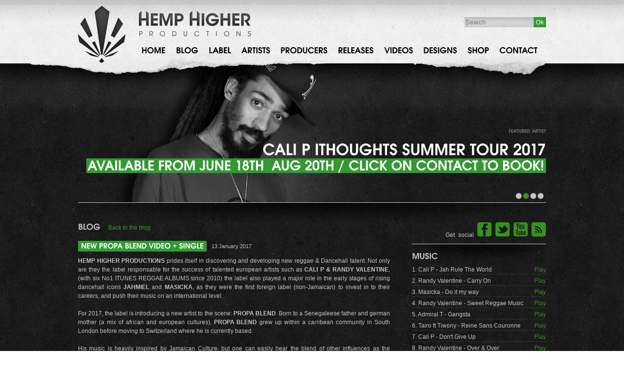

--- FILE ---
content_type: text/html; charset=UTF-8
request_url: http://www.hemphigher.com/new-propa-blend-video-single/
body_size: 55396
content:
<!DOCTYPE html PUBLIC "-//W3C//DTD XHTML 1.0 Transitional//EN" "http://www.w3.org/TR/xhtml1/DTD/xhtml1-transitional.dtd">
<html xmlns="http://www.w3.org/1999/xhtml" xmlns:fb="http://ogp.me/ns/fb#" xmlns:og="http://opengraphprotocol.org/schema/">
<head profile="http://gmpg.org/xfn/11">
	<title>Hemp Higher Productions | NEW PROPA BLEND VIDEO + SINGLE</title>
	<meta http-equiv="Content-Type" content="text/html; charset=UTF-8" />
	<link rel="stylesheet" href="http://www.hemphigher.com/wp-content/themes/hemphigher/style.css" type="text/css" media="screen" />
	<link rel="alternate" type="application/rss+xml" title="RSS 2.0" href="http://www.hemphigher.com/feed/" />
	<link rel="alternate" type="text/xml" title="RSS .92" href="http://www.hemphigher.com/feed/rss/" />
	<link rel="alternate" type="application/atom+xml" title="Atom 0.3" href="http://www.hemphigher.com/feed/atom/" />
	<link rel="pingback" href="http://www.hemphigher.com/xmlrpc.php" />
	<link rel="shortcut icon" type="image/png" href="http://www.hemphigher.com/wp-content/themes/hemphigher/favicon.png" />
	<link rel="alternate" type="application/rss+xml" title="Hemp Higher Productions &raquo; NEW PROPA BLEND VIDEO + SINGLE Comments Feed" href="http://www.hemphigher.com/new-propa-blend-video-single/feed/" />
<link rel='stylesheet' id='category_css-css'  href='http://www.hemphigher.com/wp-content/plugins/widget_category/style.css?ver=3.3' type='text/css' media='all' />
<link rel='stylesheet' id='facebook_css-css'  href='http://www.hemphigher.com/wp-content/plugins/widget_facebook/style.css?ver=3.3' type='text/css' media='all' />
<link rel='stylesheet' id='music_css-css'  href='http://www.hemphigher.com/wp-content/plugins/widget_music/style.css?ver=3.3' type='text/css' media='all' />
<link rel='stylesheet' id='social_css-css'  href='http://www.hemphigher.com/wp-content/plugins/widget_social/style.css?ver=3.3' type='text/css' media='all' />
<link rel='stylesheet' id='twitter_css-css'  href='http://www.hemphigher.com/wp-content/plugins/widget_twitter/style.css?ver=3.3' type='text/css' media='all' />
<link rel="EditURI" type="application/rsd+xml" title="RSD" href="http://www.hemphigher.com/xmlrpc.php?rsd" />
<link rel="wlwmanifest" type="application/wlwmanifest+xml" href="http://www.hemphigher.com/wp-includes/wlwmanifest.xml" /> 
<link rel='prev' title='CALI P NEXT LIVE SHOWS / JANUARY &#8211; FEBRUARY 2017' href='http://www.hemphigher.com/cali-p-next-live-shows-january-february-2017/' />
<link rel='next' title='Propa Blend- High Like Cloud' href='http://www.hemphigher.com/propa-blend-high-like-cloud-2/' />
<meta name="generator" content="WordPress 3.3" />
<link rel='canonical' href='http://www.hemphigher.com/new-propa-blend-video-single/' />
<link rel='shortlink' href='http://www.hemphigher.com/?p=3503' />
<script type="text/javascript">
//<![CDATA[
function newsletter_check(f) {
    var re = /^([a-zA-Z0-9_\.\-\+])+\@(([a-zA-Z0-9\-]{1,})+\.)+([a-zA-Z0-9]{2,})+$/;
    if (!re.test(f.elements["ne"].value)) {
        alert("Your email seems wrong, check it please.");
        return false;
    }
    if (f.elements["ny"] && !f.elements["ny"].checked) {
        alert("You must accept the privacy informative to subscribe.");
        return false;
    }
    return true;
}
//]]></script>
<style type="text/css">
</style>	<style type="text/css">.recentcomments a{display:inline !important;padding:0 !important;margin:0 !important;}</style>
	<script type="text/javascript" src="http://www.hemphigher.com/wp-content/themes/hemphigher/jquery.js"></script>
	<script type="text/javascript" src="http://www.hemphigher.com/wp-content/themes/hemphigher/script.js"></script>
	<script src="http://www.hemphigher.com/wp-content/themes/hemphigher/cufon-yui.js" type="text/javascript"></script>
	<script src="http://www.hemphigher.com/wp-content/themes/hemphigher/AvantGarde.font.js" type="text/javascript"></script>
	<script type="text/javascript">
		Cufon.replace('#menu');
		Cufon.replace('#gotop');
		Cufon.replace('.slide');
		Cufon.replace('.labelnick');
		Cufon.replace('.widgettitle');
		Cufon.replace('h1');
		Cufon.replace('h2');
		
		var _gaq = _gaq || [];
		_gaq.push(['_setAccount', 'UA-36253910-1']);
		_gaq.push(['_trackPageview']);

		(function() {
			var ga = document.createElement('script'); ga.type = 'text/javascript'; ga.async = true;
			ga.src = ('https:' == document.location.protocol ? 'https://ssl' : 'http://www') + '.google-analytics.com/ga.js';
			var s = document.getElementsByTagName('script')[0]; s.parentNode.insertBefore(ga, s);
		})();
	</script>
</head>
<body>
  <div id="fb-root"></div>
  <script>(function(d,s,id) {
    var js,fjs = d.getElementsByTagName(s)[0];
    if (d.getElementById(id)) return;
    js = d.createElement(s); js.id = id;
    js.src = "//connect.facebook.net/fr_FR/all.js#xfbml=1&appId=295501993853529";
    fjs.parentNode.insertBefore(js,fjs);
    }(document,'script','facebook-jssdk'));

    FB.init({
          appId  : "2c0db866456f9603dddbea5c1300d8aa",
          status : true,
          cookie : true,
          xfbml  : true
    });
</script>
	<div id="header">
		<div id="head_content">
			<div class="floatl" style="width:125px;">
				<a href="http://www.hemphigher.com"><img src="http://www.hemphigher.com/wp-content/themes/hemphigher/images/hh_head_logo.png" alt="Home" /></a>
			</div>
			<div class="floatl" style="width:835px;">
				<div style="height:77px;">
					<div class="floatl">
						<a href="http://www.hemphigher.com"><img src="http://www.hemphigher.com/wp-content/themes/hemphigher/images/hh_head_logo_2.png" alt="Home" /></a>
					</div>
					<div class="floatr" style="margin-top:35px;">
						<form id="search" method="get" action="http://www.hemphigher.com">
                                                        <input type="hidden" value="9" name="cat" id="scat" />
							<input id="searchbox" name="s" type="text" value="Search" onblur="if(this.value==''){this.value='Search';}" onfocus="if(this.value=='Search'){this.value='';}"/><input id="search_submit" type="submit" value="Ok" />
						</form>
					</div>
					<div style="clear:both;"></div>
				</div>
				<ul id="menu">
					<li style="margin-left:0px;"><a href="http://www.hemphigher.com">Home</a></li>
					<li><a href="http://www.hemphigher.com/blog">Blog</a></li>
					<li><a href="http://www.hemphigher.com/label">Label</a></li>
					<li><a href="http://www.hemphigher.com/artists">Artists</a></li>
					<li><a href="http://www.hemphigher.com/producers">Producers</a></li>
					<li><a href="http://www.hemphigher.com/releases">Releases</a></li>
					<li><a href="http://www.hemphigher.com/videos">Videos</a></li>
					<li><a href="http://www.hemphigher.com/designs">Designs</a></li>
					<!-- <li><a href="http://www.hemphigher.com/links">Links</a></li> -->
					<li><a target="_blank" href="http://shop.hemphigher.com/">Shop</a></li>
					<li><a href="http://www.hemphigher.com/contact">Contact</a></li>
				</ul>
				<script type="text/javascript">
					$("#menu li").hover(
					  function () {
					    $(this).css('color', '#fff');
						Cufon.refresh();
					  },
					  function () {
						$(this).css('color', '#000');
						Cufon.refresh();
					  }
					);
				</script>
			</div>
		</div>
	</div>
	<div id="wrapper">
	  <div class="slidecontent">
	    <div class="slide" id="slide_0" style="background-image:url(http://www.hemphigher.com/wp-content/themes/hemphigher/timthumb.php?src=http://www.hemphigher.com/wp-content/uploads/2016/03/hh_slideshow_CaliPIthoughts.png&amp;w=960&amp;h=285&amp;zc=1);position:absolute;z-index:0;">
  <div class="slideoverlay">
    <div class="grey" style="font-size:10px;"><ul class="post-categories">
	<li><a href="http://www.hemphigher.com/category/featured-album/" title="View all posts in Featured album" rel="category tag">Featured album</a></li></ul></div>
    <div style="font-size:35px;color:#fff;"><a href="http://geni.us/iThoughts">CALI P &#8211; I THOUGHTS ALBUM OUT NOW</a></div>
    <div class="floatr" style="height:30px;font-size:30px;background-color:#393;color:#fff;padding-left:3px;padding-right:3px;"><a href="http://geni.us/iThoughts"><p>No1 ON ITUNES / REGGAE BILLBOARD ALBUM / CLICK HERE TO BUY</p>
</a></div>
    <div style="clear:both;height:60px;"></div>
  </div>
</div>
<div class="slide" id="slide_1" style="background-image:url(http://www.hemphigher.com/wp-content/themes/hemphigher/timthumb.php?src=http://www.hemphigher.com/wp-content/uploads/2013/10/hh_slideshow_calip.png&amp;w=960&amp;h=285&amp;zc=1);position:absolute;z-index:1;display:none;">
  <div class="slideoverlay">
    <div class="grey" style="font-size:10px;"><ul class="post-categories">
	<li><a href="http://www.hemphigher.com/category/featured-artist/" title="View all posts in Featured artist" rel="category tag">Featured artist</a></li></ul></div>
    <div style="font-size:35px;color:#fff;"><a href="">CALI P ITHOUGHTS SUMMER TOUR 2017</a></div>
    <div class="floatr" style="height:30px;font-size:30px;background-color:#393;color:#fff;padding-left:3px;padding-right:3px;"><a href=""><p>AVAILABLE FROM JUNE 18TH &#8211; AUG 20TH / CLICK ON CONTACT TO BOOK!</p>
</a></div>
    <div style="clear:both;height:60px;"></div>
  </div>
</div>
<div class="slide" id="slide_2" style="background-image:url(http://www.hemphigher.com/wp-content/themes/hemphigher/timthumb.php?src=http://www.hemphigher.com/wp-content/uploads/2014/05/hh_slideshow_Majorlazer.png&amp;w=960&amp;h=285&amp;zc=1);position:absolute;z-index:2;display:none;">
  <div class="slideoverlay">
    <div class="grey" style="font-size:10px;"><ul class="post-categories">
	<li><a href="http://www.hemphigher.com/category/featured-album/" title="View all posts in Featured album" rel="category tag">Featured album</a></li></ul></div>
    <div style="font-size:35px;color:#fff;"><a href="https://itunes.apple.com/us/album/id975442615">RANDY VALENTINE FEATURES ON MAJOR LAZER ALBUM</a></div>
    <div class="floatr" style="height:30px;font-size:30px;background-color:#393;color:#fff;padding-left:3px;padding-right:3px;"><a href="https://itunes.apple.com/us/album/id975442615"><p>Click here to buy &#8220;Roll The Bass&#8221; on itunes</p>
</a></div>
    <div style="clear:both;height:60px;"></div>
  </div>
</div>
<div class="slide" id="slide_3" style="background-image:url(http://www.hemphigher.com/wp-content/themes/hemphigher/timthumb.php?src=http://www.hemphigher.com/wp-content/uploads/2014/07/hh_slideshow_snapback2.png&amp;w=960&amp;h=285&amp;zc=1);position:absolute;z-index:3;display:none;">
  <div class="slideoverlay">
    <div class="grey" style="font-size:10px;"><ul class="post-categories">
	<li><a href="http://www.hemphigher.com/category/featured-artist/" title="View all posts in Featured artist" rel="category tag">Featured artist</a></li></ul></div>
    <div style="font-size:35px;color:#fff;"><a href="http://ifound.stocklii.com/products/233/Hemp_Higher__X_IFOUND/En">HEMP HIGHER SNAPBACKS NOW AVAILABLE</a></div>
    <div class="floatr" style="height:30px;font-size:30px;background-color:#393;color:#fff;padding-left:3px;padding-right:3px;"><a href="http://ifound.stocklii.com/products/233/Hemp_Higher__X_IFOUND/En"><p>Click to access store</p>
</a></div>
    <div style="clear:both;height:60px;"></div>
  </div>
</div>
	  </div>
	  <div class="slidenav">
	    <script type="text/javascript">
	      var page = 0;
	      var maxPage = 0;

	      function goToPage(p)
	      {
			if (p >= maxPage)
				p = 0;
			if (p < 0)
				p = maxPage - 1;
			page = p;
			$(".slide").fadeOut("slow");
			$("#slide_"+p).fadeIn("slow");
			$(".pager").attr("src", "http://www.hemphigher.com/wp-content/themes/hemphigher/images/hh_slideshow_nav_off.png");
			$("#slide_p" + p).attr("src", "http://www.hemphigher.com/wp-content/themes/hemphigher/images/hh_slideshow_nav_on.png");
		}

		$(document).keydown(function(event) {
			switch(event.keyCode){
				case 39 :
					goToPage(page + 1);
				break;

				case 37 :
					goToPage(page - 1);
				break;
			}
		});

		var interval = setInterval("goToPage(page + 1);", 6000);
	    </script>
	    &nbsp;<img class="pager" id="slide_p0" src="http://www.hemphigher.com/wp-content/themes/hemphigher/images/hh_slideshow_nav_on.png" alt="" /><script type="text/javascript">$("#slide_p0").click(function() {
					goToPage(0);
				});</script>&nbsp;<img class="pager" id="slide_p1" src="http://www.hemphigher.com/wp-content/themes/hemphigher/images/hh_slideshow_nav_off.png" alt="" /><script type="text/javascript">$("#slide_p1").click(function() {
					goToPage(1);
				});</script>&nbsp;<img class="pager" id="slide_p2" src="http://www.hemphigher.com/wp-content/themes/hemphigher/images/hh_slideshow_nav_off.png" alt="" /><script type="text/javascript">$("#slide_p2").click(function() {
					goToPage(2);
				});</script>&nbsp;<img class="pager" id="slide_p3" src="http://www.hemphigher.com/wp-content/themes/hemphigher/images/hh_slideshow_nav_off.png" alt="" /><script type="text/javascript">$("#slide_p3").click(function() {
					goToPage(3);
				});</script>	    <script type="text/javascript">
	      maxPage = 4;
	    </script>
	  </div>
	  <img src="http://www.hemphigher.com/wp-content/themes/hemphigher/images/hh_slideshow_line.png" alt="" />
	  <div id="content">
<div id="blog" class="hoverzone">
  <h2 class="floatl">Blog</h2> <a href="http://www.hemphigher.com/blog" class="floatl" style="padding-top:2px;margin-left:16px;">Back to the blog</a>
  <div style="clear:both;height:0px;"></div>
  <div class="entries" style="margin-top:0px;">
<div style="height:42px;"><h1 class="floatl">NEW PROPA BLEND VIDEO + SINGLE</h1><span class="date">13 January 2017</span></div>
   <p><strong>HEMP HIGHER PRODUCTIONS</strong> prides itself in discovering and developing new reggae &amp; Dancehall talent. Not only are they the label responsable for the success of talented european artists such as <strong>CALI P &amp; RANDY VALENTINE</strong>, (with six No1 ITUNES REGGAE ALBUMS since 2010) the label also played a major role in the early stages of rising dancehall icons <strong>JAHMIEL</strong> and <strong>MASICKA</strong>, as they were the first foreign label (non-Jamaican) to invest in to their careers, and push their music on an international level.</p>
<p>&nbsp;</p>
<p>For 2017, the label is introducing a new artist to the scene: <strong>PROPA BLEND</strong>. Born to a Senegaleese father and german mother (a mix of african and european cultures), <strong>PROPA BLEND</strong> grew up within a carribean community in South London before moving to Switzerland where he is currently based.</p>
<p>&nbsp;</p>
<p>His music is heavily inspired by Jamaican Culture, but one can easily hear the blend of other influences as the instrumentals he chooses range from reggae to modern rap and electronic music &#8211; therefore his sound can easily be described as a mix of all these influences: a <strong>PROPA BLEND</strong>.</p>
<p>&nbsp;</p>
<p>His first single dropped online on Jan 13th &#8211; High Like Cloud &#8211; produced by one of <strong>HEMP HIGHER</strong>’s in-house producer’s: <strong>JAHNATON</strong> &#8211; and the video is premiering today!</p>
<p>&nbsp;</p>
<p>Look out for more releases from <strong>PROPA BLEND</strong> and the team real soon!</p>
<p>&nbsp;</p>
<p>Itunes link:	http://geni.us/HighLikeCloud</p>
<p>&nbsp;</p>
<p><iframe width="560" height="315" src="https://www.youtube.com/embed/SBMpuvYOOY0" frameborder="0" allowfullscreen></iframe></p>
<br />
</div>
</div>
<div style="float:left;margin-top:10px;">
  <div style="float:left;">
    <iframe src="//www.facebook.com/plugins/like.php?href=http%3A%2F%2Fwww.hemphigher.com%2Fnew-propa-blend-video-single%2F&amp;send=false&amp;layout=button_count&amp;width=100&amp;show_faces=false&amp;action=like&amp;colorscheme=light&amp;font&amp;height=21&amp;appId=295501993853529"scrolling="no"frameborder="0"style="border:none; overflow:hidden; width:100px; height:21px;"allowTransparency="true"></iframe>
  </div>
  <div style="float:left;">
    <a href="https://twitter.com/share" class="twitter-share-button" data-lang="fr" data-count="none">Tweeter</a>
    <script>!function(d,s,id){var js,fjs=d.getElementsByTagName(s)[0];if(!d.getElementById(id)){js=d.createElement(s);js.id=id;js.src="//platform.twitter.com/widgets.js";fjs.parentNode.insertBefore(js,fjs);}}(document,"script","twitter-wjs");</script>
  </div>
</div>
<div class="fb-comments" data-href="http://www.hemphigher.com/new-propa-blend-video-single/" data-num-posts="5" data-width="640" data-colorscheme="dark" style="margin-top:10px;"></div>
<img style="margin-top:10px;" src="http://www.hemphigher.com/wp-content/themes/hemphigher/images/hh_content_line.png" alt="" />
	</div>
	<div class="sidebar">
        <div style="height:25px;"></div>
	<ul>
		<li id="socialwidget-2" class="widget widget_socialwidget"><div style="text-align:right;word-spacing:4px;">
  Get social
  <a href="http://www.facebook.com/pages/HEMP-HIGHER-HERBAN-CULTURE/128366027270" target="_blank"><img class="social_widget" src="http://www.hemphigher.com/wp-content/plugins/widget_social//images/hh_side_social_facebook_normal.png" alt="Facebook" /></a>
  <a href="https://twitter.com/RIGAHEMPHIGHER" target="_blank"><img class="social_widget" src="http://www.hemphigher.com/wp-content/plugins/widget_social//images/hh_side_social_twitter_normal.png" alt="Twitter" /></a>
  <a href="http://www.youtube.com/user/rigahh" target="_blank"><img class="social_widget" src="http://www.hemphigher.com/wp-content/plugins/widget_social//images/hh_side_social_youtube_normal.png" alt="Youtube" /></a>
  <a href="http://www.hemphigher.com/feed/rss/" target="_blank"><img class="social_widget" src="http://www.hemphigher.com/wp-content/plugins/widget_social//images/hh_side_social_rss_normal.png" alt="RSS" /></a>
  <script type="text/javascript">
    $(".social_widget").hover(
    function () {
    $(this).fadeTo("slow", 0.5);
    },
    function () {
    $(this).fadeTo("slow", 1);
    }
    );
  </script>
</div>
</li>
<li id="musicwidget-2" class="widget widget_musicwidget">    <h2 class="widgettitle">Music</h2>
<script type="text/javascript">
//<![CDATA[
$(document).ready(function(){
		$("#jquery_jplayer_1").jPlayer({
		ready: function (event) {
		       $(this).jPlayer("setMedia", {
		       				   mp3: hemphigher_mp3("aHR0cDovL3d3dy5oZW1waGlnaGVyLmNvbS9zb25zL2phaHJ1bGV0aGV3b3JsZC5tcDM=")
		       });
		},
		play: function() {
			$(this).jPlayer("pauseOthers");
		},
		swfPath: "http://www.hemphigher.com/wp-content/plugins/widget_music/js",
		supplied: "mp3",
			        wmode: "window"
	});
		$("#jquery_jplayer_2").jPlayer({
		ready: function (event) {
		       $(this).jPlayer("setMedia", {
		       				   mp3: hemphigher_mp3("aHR0cDovL3d3dy5oZW1waGlnaGVyLmNvbS9zb25zL2NhcnJ5b24ubXAz")
		       });
		},
		play: function() {
			$(this).jPlayer("pauseOthers");
		},
		swfPath: "http://www.hemphigher.com/wp-content/plugins/widget_music/js",
		supplied: "mp3",
		cssSelectorAncestor: "#jp_container_2",	        wmode: "window"
	});
		$("#jquery_jplayer_3").jPlayer({
		ready: function (event) {
		       $(this).jPlayer("setMedia", {
		       				   mp3: hemphigher_mp3("aHR0cDovL3d3dy5oZW1waGlnaGVyLmNvbS9zb25zL2RvaXRteXdheS5tcDM=")
		       });
		},
		play: function() {
			$(this).jPlayer("pauseOthers");
		},
		swfPath: "http://www.hemphigher.com/wp-content/plugins/widget_music/js",
		supplied: "mp3",
		cssSelectorAncestor: "#jp_container_3",	        wmode: "window"
	});
		$("#jquery_jplayer_4").jPlayer({
		ready: function (event) {
		       $(this).jPlayer("setMedia", {
		       				   mp3: hemphigher_mp3("aHR0cDovL3d3dy5oZW1waGlnaGVyLmNvbS9zb25zL3N3ZWV0cmVnZ2FlbXVzaWMubXAz")
		       });
		},
		play: function() {
			$(this).jPlayer("pauseOthers");
		},
		swfPath: "http://www.hemphigher.com/wp-content/plugins/widget_music/js",
		supplied: "mp3",
		cssSelectorAncestor: "#jp_container_4",	        wmode: "window"
	});
		$("#jquery_jplayer_5").jPlayer({
		ready: function (event) {
		       $(this).jPlayer("setMedia", {
		       				   mp3: hemphigher_mp3("aHR0cDovL3d3dy5oZW1waGlnaGVyLmNvbS9zb25zL2dhbmdzdGEubXAz")
		       });
		},
		play: function() {
			$(this).jPlayer("pauseOthers");
		},
		swfPath: "http://www.hemphigher.com/wp-content/plugins/widget_music/js",
		supplied: "mp3",
		cssSelectorAncestor: "#jp_container_5",	        wmode: "window"
	});
		$("#jquery_jplayer_6").jPlayer({
		ready: function (event) {
		       $(this).jPlayer("setMedia", {
		       				   mp3: hemphigher_mp3("aHR0cDovL3d3dy5oZW1waGlnaGVyLmNvbS9zb25zL3JlaW5lc2Fuc2NvdXJvbm5lLm1wMw==")
		       });
		},
		play: function() {
			$(this).jPlayer("pauseOthers");
		},
		swfPath: "http://www.hemphigher.com/wp-content/plugins/widget_music/js",
		supplied: "mp3",
		cssSelectorAncestor: "#jp_container_6",	        wmode: "window"
	});
		$("#jquery_jplayer_7").jPlayer({
		ready: function (event) {
		       $(this).jPlayer("setMedia", {
		       				   mp3: hemphigher_mp3("aHR0cDovL3d3dy5oZW1waGlnaGVyLmNvbS9zb25zL2RvbnRnaXZldXAubXAz")
		       });
		},
		play: function() {
			$(this).jPlayer("pauseOthers");
		},
		swfPath: "http://www.hemphigher.com/wp-content/plugins/widget_music/js",
		supplied: "mp3",
		cssSelectorAncestor: "#jp_container_7",	        wmode: "window"
	});
		$("#jquery_jplayer_8").jPlayer({
		ready: function (event) {
		       $(this).jPlayer("setMedia", {
		       				   mp3: hemphigher_mp3("aHR0cDovL3d3dy5oZW1waGlnaGVyLmNvbS9zb25zL292ZWFuZG92ZXIubXAz")
		       });
		},
		play: function() {
			$(this).jPlayer("pauseOthers");
		},
		swfPath: "http://www.hemphigher.com/wp-content/plugins/widget_music/js",
		supplied: "mp3",
		cssSelectorAncestor: "#jp_container_8",	        wmode: "window"
	});
		$("#jquery_jplayer_9").jPlayer({
		ready: function (event) {
		       $(this).jPlayer("setMedia", {
		       				   mp3: hemphigher_mp3("aHR0cDovL3d3dy5oZW1waGlnaGVyLmNvbS9zb25zL2thcm1hLm1wMw==")
		       });
		},
		play: function() {
			$(this).jPlayer("pauseOthers");
		},
		swfPath: "http://www.hemphigher.com/wp-content/plugins/widget_music/js",
		supplied: "mp3",
		cssSelectorAncestor: "#jp_container_9",	        wmode: "window"
	});
		$("#jquery_jplayer_10").jPlayer({
		ready: function (event) {
		       $(this).jPlayer("setMedia", {
		       				   mp3: hemphigher_mp3("aHR0cDovL3d3dy5oZW1waGlnaGVyLmNvbS9zb25zL2ZlZWxzbGlrZW11c2ljLm1wMw==")
		       });
		},
		play: function() {
			$(this).jPlayer("pauseOthers");
		},
		swfPath: "http://www.hemphigher.com/wp-content/plugins/widget_music/js",
		supplied: "mp3",
		cssSelectorAncestor: "#jp_container_10",	        wmode: "window"
	});
		$("#jquery_jplayer_11").jPlayer({
		ready: function (event) {
		       $(this).jPlayer("setMedia", {
		       				   mp3: hemphigher_mp3("aHR0cDovL3d3dy5oZW1waGlnaGVyLmNvbS9zb25zL25vd2F5Lm1wMw==")
		       });
		},
		play: function() {
			$(this).jPlayer("pauseOthers");
		},
		swfPath: "http://www.hemphigher.com/wp-content/plugins/widget_music/js",
		supplied: "mp3",
		cssSelectorAncestor: "#jp_container_11",	        wmode: "window"
	});
		$("#jquery_jplayer_12").jPlayer({
		ready: function (event) {
		       $(this).jPlayer("setMedia", {
		       				   mp3: hemphigher_mp3("aHR0cDovL3d3dy5oZW1waGlnaGVyLmNvbS9zb25zL3Vwc2lkZWRvd24ubXAz")
		       });
		},
		play: function() {
			$(this).jPlayer("pauseOthers");
		},
		swfPath: "http://www.hemphigher.com/wp-content/plugins/widget_music/js",
		supplied: "mp3",
		cssSelectorAncestor: "#jp_container_12",	        wmode: "window"
	});
	    $(".jp-controls, .widget_music_more").hover(
	function () {
	    $(this).fadeTo("slow", 0.5);
	},
	function () {
	    $(this).fadeTo("slow", 1);
	}
    );

});
//]]>
</script>
<div id="jquery_jplayer_1" class="jp-jplayer"></div>
<div id="jp_container_1" class="jp-audio">
  <div class="jp-type-single">
    <div class="jp-gui jp-interface">
      <ul class="jp-controls">
	<li><a href="javascript:;" class="jp-play" tabindex="1">Play</a></li>
	<li><a href="javascript:;" class="jp-pause" tabindex="1">Pause</a></li>
      </ul>
      <div class="jp-title">
	<ul>
	  <li>1. Cali P -  Jah Rule The World </li>
	</ul>
      </div>
      <div class="jp-progress">
	<div class="jp-seek-bar">
	  <div class="jp-play-bar"></div>
	</div>
      </div>
    </div>
  </div>
</div>
<div id="jquery_jplayer_2" class="jp-jplayer"></div>
<div id="jp_container_2" class="jp-audio">
  <div class="jp-type-single">
    <div class="jp-gui jp-interface">
      <ul class="jp-controls">
	<li><a href="javascript:;" class="jp-play" tabindex="1">Play</a></li>
	<li><a href="javascript:;" class="jp-pause" tabindex="1">Pause</a></li>
      </ul>
      <div class="jp-title">
	<ul>
	  <li>2. Randy Valentine - Carry On </li>
	</ul>
      </div>
      <div class="jp-progress">
	<div class="jp-seek-bar">
	  <div class="jp-play-bar"></div>
	</div>
      </div>
    </div>
  </div>
</div>
<div id="jquery_jplayer_3" class="jp-jplayer"></div>
<div id="jp_container_3" class="jp-audio">
  <div class="jp-type-single">
    <div class="jp-gui jp-interface">
      <ul class="jp-controls">
	<li><a href="javascript:;" class="jp-play" tabindex="1">Play</a></li>
	<li><a href="javascript:;" class="jp-pause" tabindex="1">Pause</a></li>
      </ul>
      <div class="jp-title">
	<ul>
	  <li>3. Masicka - Do it my way </li>
	</ul>
      </div>
      <div class="jp-progress">
	<div class="jp-seek-bar">
	  <div class="jp-play-bar"></div>
	</div>
      </div>
    </div>
  </div>
</div>
<div id="jquery_jplayer_4" class="jp-jplayer"></div>
<div id="jp_container_4" class="jp-audio">
  <div class="jp-type-single">
    <div class="jp-gui jp-interface">
      <ul class="jp-controls">
	<li><a href="javascript:;" class="jp-play" tabindex="1">Play</a></li>
	<li><a href="javascript:;" class="jp-pause" tabindex="1">Pause</a></li>
      </ul>
      <div class="jp-title">
	<ul>
	  <li>4. Randy Valentine - Sweet Reggae Music </li>
	</ul>
      </div>
      <div class="jp-progress">
	<div class="jp-seek-bar">
	  <div class="jp-play-bar"></div>
	</div>
      </div>
    </div>
  </div>
</div>
<div id="jquery_jplayer_5" class="jp-jplayer"></div>
<div id="jp_container_5" class="jp-audio">
  <div class="jp-type-single">
    <div class="jp-gui jp-interface">
      <ul class="jp-controls">
	<li><a href="javascript:;" class="jp-play" tabindex="1">Play</a></li>
	<li><a href="javascript:;" class="jp-pause" tabindex="1">Pause</a></li>
      </ul>
      <div class="jp-title">
	<ul>
	  <li>5. Admiral T - Gangsta </li>
	</ul>
      </div>
      <div class="jp-progress">
	<div class="jp-seek-bar">
	  <div class="jp-play-bar"></div>
	</div>
      </div>
    </div>
  </div>
</div>
<div id="jquery_jplayer_6" class="jp-jplayer"></div>
<div id="jp_container_6" class="jp-audio">
  <div class="jp-type-single">
    <div class="jp-gui jp-interface">
      <ul class="jp-controls">
	<li><a href="javascript:;" class="jp-play" tabindex="1">Play</a></li>
	<li><a href="javascript:;" class="jp-pause" tabindex="1">Pause</a></li>
      </ul>
      <div class="jp-title">
	<ul>
	  <li>6. Tairo ft Tiwony - Reine Sans Couronne </li>
	</ul>
      </div>
      <div class="jp-progress">
	<div class="jp-seek-bar">
	  <div class="jp-play-bar"></div>
	</div>
      </div>
    </div>
  </div>
</div>
<div id="jquery_jplayer_7" class="jp-jplayer"></div>
<div id="jp_container_7" class="jp-audio">
  <div class="jp-type-single">
    <div class="jp-gui jp-interface">
      <ul class="jp-controls">
	<li><a href="javascript:;" class="jp-play" tabindex="1">Play</a></li>
	<li><a href="javascript:;" class="jp-pause" tabindex="1">Pause</a></li>
      </ul>
      <div class="jp-title">
	<ul>
	  <li>7. Cali P - Don't Give Up </li>
	</ul>
      </div>
      <div class="jp-progress">
	<div class="jp-seek-bar">
	  <div class="jp-play-bar"></div>
	</div>
      </div>
    </div>
  </div>
</div>
<div id="jquery_jplayer_8" class="jp-jplayer"></div>
<div id="jp_container_8" class="jp-audio">
  <div class="jp-type-single">
    <div class="jp-gui jp-interface">
      <ul class="jp-controls">
	<li><a href="javascript:;" class="jp-play" tabindex="1">Play</a></li>
	<li><a href="javascript:;" class="jp-pause" tabindex="1">Pause</a></li>
      </ul>
      <div class="jp-title">
	<ul>
	  <li>8. Randy Valentine - Over & Over </li>
	</ul>
      </div>
      <div class="jp-progress">
	<div class="jp-seek-bar">
	  <div class="jp-play-bar"></div>
	</div>
      </div>
    </div>
  </div>
</div>
<div id="jquery_jplayer_9" class="jp-jplayer"></div>
<div id="jp_container_9" class="jp-audio">
  <div class="jp-type-single">
    <div class="jp-gui jp-interface">
      <ul class="jp-controls">
	<li><a href="javascript:;" class="jp-play" tabindex="1">Play</a></li>
	<li><a href="javascript:;" class="jp-pause" tabindex="1">Pause</a></li>
      </ul>
      <div class="jp-title">
	<ul>
	  <li>9. Masicka - Karma </li>
	</ul>
      </div>
      <div class="jp-progress">
	<div class="jp-seek-bar">
	  <div class="jp-play-bar"></div>
	</div>
      </div>
    </div>
  </div>
</div>
<div id="jquery_jplayer_10" class="jp-jplayer"></div>
<div id="jp_container_10" class="jp-audio">
  <div class="jp-type-single">
    <div class="jp-gui jp-interface">
      <ul class="jp-controls">
	<li><a href="javascript:;" class="jp-play" tabindex="1">Play</a></li>
	<li><a href="javascript:;" class="jp-pause" tabindex="1">Pause</a></li>
      </ul>
      <div class="jp-title">
	<ul>
	  <li>10. Serani & Bugle - Feels like Music </li>
	</ul>
      </div>
      <div class="jp-progress">
	<div class="jp-seek-bar">
	  <div class="jp-play-bar"></div>
	</div>
      </div>
    </div>
  </div>
</div>
<div id="jquery_jplayer_11" class="jp-jplayer"></div>
<div id="jp_container_11" class="jp-audio">
  <div class="jp-type-single">
    <div class="jp-gui jp-interface">
      <ul class="jp-controls">
	<li><a href="javascript:;" class="jp-play" tabindex="1">Play</a></li>
	<li><a href="javascript:;" class="jp-pause" tabindex="1">Pause</a></li>
      </ul>
      <div class="jp-title">
	<ul>
	  <li>11. Cali P - No Way </li>
	</ul>
      </div>
      <div class="jp-progress">
	<div class="jp-seek-bar">
	  <div class="jp-play-bar"></div>
	</div>
      </div>
    </div>
  </div>
</div>
<div id="jquery_jplayer_12" class="jp-jplayer"></div>
<div id="jp_container_12" class="jp-audio">
  <div class="jp-type-single">
    <div class="jp-gui jp-interface">
      <ul class="jp-controls">
	<li><a href="javascript:;" class="jp-play" tabindex="1">Play</a></li>
	<li><a href="javascript:;" class="jp-pause" tabindex="1">Pause</a></li>
      </ul>
      <div class="jp-title">
	<ul>
	  <li>12. Vincz Lee ft Popcaan, Cali P, FireFLY & Riga - Upside Down </li>
	</ul>
      </div>
      <div class="jp-progress">
	<div class="jp-seek-bar">
	  <div class="jp-play-bar"></div>
	</div>
      </div>
    </div>
  </div>
</div>
<div style="margin-top:10px;text-align:right;color:#393;"><a class="widget_music_more" href="#">More</a></div>
</li>
<li id="text-4" class="widget widget_text">			<div class="textwidget">

<a href="http://ifound.stocklii.com/products/233/Hemp_Higher__X_IFOUND/En"><img src="http://www.hemphigher.com/wp-content/uploads/2014/07/Ifoundrect21.png" alt="" width="275" height="230"></a>













</div>
		</li>
<li id="categorywidget-2" class="widget widget_categorywidget">   <h2 class="widgettitle">Music Videos</h2>
   <div id="Music_Videos">
   <ul id="widget_catcontent" class="widget_category_ul">		<li style="background-image:url(http://www.hemphigher.com/wp-content/themes/hemphigher/timthumb.php?src=http://www.hemphigher.com/wp-content/uploads/2017/04/Screen-Shot-2017-03-29-at-01.34.57.png&amp;w=275&amp;h=140&amp;zc=1);">
		    <a href="http://www.hemphigher.com/propa-blend-ft-slyter-lc-highway/">
		    <div class="widget_category_overlay">
		    	 <div class="widget_category_title">
			      Propa Blend ft Slyter LC &#8211; Highway			 </div>
			 Play		    </div>
		    </a>
		</li>
         		<li style="background-image:url(http://www.hemphigher.com/wp-content/themes/hemphigher/timthumb.php?src=http://www.hemphigher.com/wp-content/uploads/2017/04/Screen-Shot-2017-04-12-at-18.18.18.png&amp;w=275&amp;h=140&amp;zc=1);">
		    <a href="http://www.hemphigher.com/propa-blend-stalk-a-sensi/">
		    <div class="widget_category_overlay">
		    	 <div class="widget_category_title">
			      Propa Blend &#8211; Stalk A Sensi			 </div>
			 Play		    </div>
		    </a>
		</li>
         		<li style="background-image:url(http://www.hemphigher.com/wp-content/themes/hemphigher/timthumb.php?src=http://www.hemphigher.com/wp-content/uploads/2017/04/Screen-Shot-2017-04-11-at-16.52.44.png&amp;w=275&amp;h=140&amp;zc=1);">
		    <a href="http://www.hemphigher.com/propa-blend-high-like-cloud/">
		    <div class="widget_category_overlay">
		    	 <div class="widget_category_title">
			      Propa Blend &#8211; High Like Cloud			 </div>
			 Play		    </div>
		    </a>
		</li>
         		<li style="background-image:url(http://www.hemphigher.com/wp-content/themes/hemphigher/timthumb.php?src=http://www.hemphigher.com/wp-content/uploads/2016/12/Screen-shot-2016-12-20-at-12.51.06.png&amp;w=275&amp;h=140&amp;zc=1);">
		    <a href="http://www.hemphigher.com/cali-p-capleton-dem-ago-burn-up/">
		    <div class="widget_category_overlay">
		    	 <div class="widget_category_title">
			      Cali P &#038; Capleton &#8211; Dem Ago Burn Up			 </div>
			 Play		    </div>
		    </a>
		</li>
         		<li style="background-image:url(http://www.hemphigher.com/wp-content/themes/hemphigher/timthumb.php?src=http://www.hemphigher.com/wp-content/uploads/2016/12/Screen-shot-2016-12-20-at-12.55.22.png&amp;w=275&amp;h=140&amp;zc=1);">
		    <a href="http://www.hemphigher.com/mr-midas-no-fear-2/">
		    <div class="widget_category_overlay">
		    	 <div class="widget_category_title">
			      Mr Midas &#8211; No Fear			 </div>
			 Play		    </div>
		    </a>
		</li>
         		<li style="background-image:url(http://www.hemphigher.com/wp-content/themes/hemphigher/timthumb.php?src=http://www.hemphigher.com/wp-content/uploads/2016/04/Screen-shot-2016-04-21-at-13.41.37.png&amp;w=275&amp;h=140&amp;zc=1);">
		    <a href="http://www.hemphigher.com/cali-p-guiding-shield/">
		    <div class="widget_category_overlay">
		    	 <div class="widget_category_title">
			      Cali P &#8211; Guiding shield			 </div>
			 Play		    </div>
		    </a>
		</li>
         		<li style="background-image:url(http://www.hemphigher.com/wp-content/themes/hemphigher/timthumb.php?src=http://www.hemphigher.com/wp-content/uploads/2016/03/Screen-shot-2016-03-30-at-16.23.47.png&amp;w=275&amp;h=140&amp;zc=1);">
		    <a href="http://www.hemphigher.com/randy-valentine-overtime/">
		    <div class="widget_category_overlay">
		    	 <div class="widget_category_title">
			      Randy Valentine &#8211; Overtime			 </div>
			 Play		    </div>
		    </a>
		</li>
         		<li style="background-image:url(http://www.hemphigher.com/wp-content/themes/hemphigher/timthumb.php?src=http://www.hemphigher.com/wp-content/uploads/2016/02/Screen-shot-2016-02-15-at-15.08.17.png&amp;w=275&amp;h=140&amp;zc=1);">
		    <a href="http://www.hemphigher.com/randy-valentine-does-she/">
		    <div class="widget_category_overlay">
		    	 <div class="widget_category_title">
			      Randy Valentine &#8211; Does She			 </div>
			 Play		    </div>
		    </a>
		</li>
         		<li style="background-image:url(http://www.hemphigher.com/wp-content/themes/hemphigher/timthumb.php?src=http://www.hemphigher.com/wp-content/uploads/2016/01/Screen-shot-2016-01-26-at-20.56.29.png&amp;w=275&amp;h=140&amp;zc=1);">
		    <a href="http://www.hemphigher.com/randy-valentine-all-i-need/">
		    <div class="widget_category_overlay">
		    	 <div class="widget_category_title">
			      Randy Valentine &#8211; All I Need			 </div>
			 Play		    </div>
		    </a>
		</li>
         		<li style="background-image:url(http://www.hemphigher.com/wp-content/themes/hemphigher/timthumb.php?src=http://www.hemphigher.com/wp-content/uploads/2016/01/Screen-shot-2016-01-26-at-20.53.42.png&amp;w=275&amp;h=140&amp;zc=1);">
		    <a href="http://www.hemphigher.com/shanique-marie-ft-cali-p-coconut-jelly-man/">
		    <div class="widget_category_overlay">
		    	 <div class="widget_category_title">
			      Shanique Marie ft Cali P &#8211; Coconut Jelly Man			 </div>
			 Play		    </div>
		    </a>
		</li>
         		<li style="background-image:url(http://www.hemphigher.com/wp-content/themes/hemphigher/timthumb.php?src=http://www.hemphigher.com/wp-content/uploads/2016/01/Screen-shot-2016-01-26-at-20.55.02.png&amp;w=275&amp;h=140&amp;zc=1);">
		    <a href="http://www.hemphigher.com/jah-sun-ft-randy-valentine-my-brothers-keeper/">
		    <div class="widget_category_overlay">
		    	 <div class="widget_category_title">
			      Jah Sun ft Randy Valentine &#8211; My Brother&#8217;s Keeper			 </div>
			 Play		    </div>
		    </a>
		</li>
         		<li style="background-image:url(http://www.hemphigher.com/wp-content/themes/hemphigher/timthumb.php?src=http://www.hemphigher.com/wp-content/uploads/2016/01/Screen-shot-2016-01-26-at-20.55.56.png&amp;w=275&amp;h=140&amp;zc=1);">
		    <a href="http://www.hemphigher.com/cali-p-united-we-stand/">
		    <div class="widget_category_overlay">
		    	 <div class="widget_category_title">
			      Cali P &#8211; United We Stand			 </div>
			 Play		    </div>
		    </a>
		</li>
         </ul>
   <div class="widget_category_bottom">
     <div style="float:left;"><img class="widget_category_scroller" id="widget_catdown" alt="" src="http://www.hemphigher.com/wp-content/plugins/widget_category/images/down.png" /></div>
     <div style="float:right;"><img class="widget_category_scroller" id="widget_catup" alt="" src="http://www.hemphigher.com/wp-content/plugins/widget_category/images/up.png" /></div>
     <span id="widget_catpage">1</span>/3   </div>
   <script type="text/javascript">
	$("#Music_Videos .widget_category_ul li").hover(
	  function () {
	    $(this).find(".widget_category_overlay").slideDown();
	  },
	  function () {
	    $(this).find(".widget_category_overlay").slideUp();
	  }
	);
	var widget_catmaxpage_Music_Videos = 3;
	var widget_catpage_Music_Videos = 1;
	$("#Music_Videos #widget_catup").fadeTo('slow', 0.5);
	$("#Music_Videos #widget_catup").click(function() {
	   if (widget_catpage_Music_Videos <= 1)
		       return;
	   --widget_catpage_Music_Videos;
	   $("#Music_Videos #widget_catpage").html(widget_catpage_Music_Videos);
	   if (widget_catpage_Music_Videos == 1)
             $("#Music_Videos #widget_catup").fadeTo('slow', 0.5);
           $("#Music_Videos #widget_catdown").fadeTo('slow', 1);
	   $("#Music_Videos #widget_catcontent").animate({
		scrollTop: ((widget_catpage_Music_Videos - 1) * 155 * 4)
             }, 800);
	});
	$("#Music_Videos #widget_catdown").click(function() {
	   if (widget_catpage_Music_Videos >= widget_catmaxpage_Music_Videos)
		       return;
	   ++widget_catpage_Music_Videos;
	   if (widget_catpage_Music_Videos >= widget_catmaxpage_Music_Videos)
             $("#Music_Videos #widget_catdown").fadeTo('slow', 0.5);
           $("#Music_Videos #widget_catup").fadeTo('slow', 1);
	   $("#Music_Videos #widget_catpage").html(widget_catpage_Music_Videos);
	   if (widget_catpage_Music_Videos == widget_catmaxpage_Music_Videos)
             $("#Music_Videos #widget_catdown").fadeTo('slow', 0.5);
           $("#Music_Videos #widget_catcontent").animate({
		scrollTop: ((widget_catpage_Music_Videos - 1) * 155 * 4)
             }, 800);
	});

   </script></div>
</li>
<li id="categorywidget-3" class="widget widget_categorywidget">   <h2 class="widgettitle">Live / Studio Sessions</h2>
   <div id="Live__Studio_Sessions">
   <ul id="widget_catcontent" class="widget_category_ul">		<li style="background-image:url(http://www.hemphigher.com/wp-content/themes/hemphigher/timthumb.php?src=http://www.hemphigher.com/wp-content/uploads/2016/01/Screen-shot-2016-01-26-at-20.58.03.png&amp;w=275&amp;h=140&amp;zc=1);">
		    <a href="http://www.hemphigher.com/riga-bday-bash-i-octane-randy-valentine-live-in-geneva/">
		    <div class="widget_category_overlay">
		    	 <div class="widget_category_title">
			      RIGA BDAY BASH: I-OCTANE &#038; RANDY VALENTINE LIVE IN GENEVA			 </div>
			 Play		    </div>
		    </a>
		</li>
         		<li style="background-image:url(http://www.hemphigher.com/wp-content/themes/hemphigher/timthumb.php?src=http://www.hemphigher.com/wp-content/uploads/2015/03/Screen-shot-2015-03-01-at-19.04.42.png&amp;w=275&amp;h=140&amp;zc=1);">
		    <a href="http://www.hemphigher.com/cali-p-randy-valentine-at-bbc-1xtra/">
		    <div class="widget_category_overlay">
		    	 <div class="widget_category_title">
			      CALI P &#038; RANDY VALENTINE AT BBC 1XTRA			 </div>
			 Play		    </div>
		    </a>
		</li>
         		<li style="background-image:url(http://www.hemphigher.com/wp-content/themes/hemphigher/timthumb.php?src=http://www.hemphigher.com/wp-content/uploads/2014/12/Screen-shot-2014-12-29-at-21.35.18.png&amp;w=275&amp;h=140&amp;zc=1);">
		    <a href="http://www.hemphigher.com/onstage-interview-a-british-jamaican-success-story/">
		    <div class="widget_category_overlay">
		    	 <div class="widget_category_title">
			      ONSTAGE INTERVIEW &#8211; A BRITISH JAMAICAN SUCCESS STORY			 </div>
			 Play		    </div>
		    </a>
		</li>
         		<li style="background-image:url(http://www.hemphigher.com/wp-content/themes/hemphigher/timthumb.php?src=http://www.hemphigher.com/wp-content/uploads/2014/10/Screen-shot-2014-10-11-at-20.09.31.png&amp;w=275&amp;h=140&amp;zc=1);">
		    <a href="http://www.hemphigher.com/skullcandy-presents-cali-p-introducing-his-ep-if3/">
		    <div class="widget_category_overlay">
		    	 <div class="widget_category_title">
			      Skullcandy presents: Cali P introducing his EP @IF3			 </div>
			 Play		    </div>
		    </a>
		</li>
         		<li style="background-image:url(http://www.hemphigher.com/wp-content/themes/hemphigher/timthumb.php?src=http://www.hemphigher.com/wp-content/uploads/2014/09/Screen-shot-2014-09-16-at-18.07.532.png&amp;w=275&amp;h=140&amp;zc=1);">
		    <a href="http://www.hemphigher.com/cali-p-live-in-germany-austria-summer-2014/">
		    <div class="widget_category_overlay">
		    	 <div class="widget_category_title">
			      Cali P &#8211; Live in Germany &#038; Austria (Summer 2014)			 </div>
			 Play		    </div>
		    </a>
		</li>
         		<li style="background-image:url(http://www.hemphigher.com/wp-content/themes/hemphigher/timthumb.php?src=http://www.hemphigher.com/wp-content/uploads/2014/07/Screen-shot-2014-07-06-at-20.49.18.png&amp;w=275&amp;h=140&amp;zc=1);">
		    <a href="http://www.hemphigher.com/randy-valentine-di-govanah-live-at-twann-lakesplash/">
		    <div class="widget_category_overlay">
		    	 <div class="widget_category_title">
			      Randy Valentine &#038; Di Govanah &#8211; Live at Twann Lakesplash			 </div>
			 Play		    </div>
		    </a>
		</li>
         		<li style="background-image:url(http://www.hemphigher.com/wp-content/themes/hemphigher/timthumb.php?src=http://www.hemphigher.com/wp-content/uploads/2014/06/Screen-shot-2014-06-18-at-23.24.45.png&amp;w=275&amp;h=140&amp;zc=1);">
		    <a href="http://www.hemphigher.com/gibbo-presents-randy-valentine-ep-launch/">
		    <div class="widget_category_overlay">
		    	 <div class="widget_category_title">
			      Gibbo presents Randy Valentine EP launch			 </div>
			 Play		    </div>
		    </a>
		</li>
         		<li style="background-image:url(http://www.hemphigher.com/wp-content/themes/hemphigher/timthumb.php?src=http://www.hemphigher.com/wp-content/uploads/2014/06/Screen-shot-2014-06-18-at-23.12.23.png&amp;w=275&amp;h=140&amp;zc=1);">
		    <a href="http://www.hemphigher.com/randy-valentine-cali-p-live-in-london/">
		    <div class="widget_category_overlay">
		    	 <div class="widget_category_title">
			      Randy Valentine &#038; Cali P &#8211; Live In London			 </div>
			 Play		    </div>
		    </a>
		</li>
         		<li style="background-image:url(http://www.hemphigher.com/wp-content/themes/hemphigher/timthumb.php?src=http://www.hemphigher.com/wp-content/uploads/2013/11/Screen-shot-2013-11-01-at-00.15.40.png&amp;w=275&amp;h=140&amp;zc=1);">
		    <a href="http://www.hemphigher.com/randy-valentine-get-ready/">
		    <div class="widget_category_overlay">
		    	 <div class="widget_category_title">
			      Randy Valentine &#8211; Get Ready			 </div>
			 Play		    </div>
		    </a>
		</li>
         		<li style="background-image:url(http://www.hemphigher.com/wp-content/themes/hemphigher/timthumb.php?src=http://www.hemphigher.com/wp-content/uploads/2013/05/Screen-shot-2013-05-09-at-02.14.37.png&amp;w=275&amp;h=140&amp;zc=1);">
		    <a href="http://www.hemphigher.com/swiss-dancehall-sessions-04-05-13/">
		    <div class="widget_category_overlay">
		    	 <div class="widget_category_title">
			      SWISS DANCEHALL SESSIONS &#8211; 04.05.13			 </div>
			 Play		    </div>
		    </a>
		</li>
         		<li style="background-image:url(http://www.hemphigher.com/wp-content/themes/hemphigher/timthumb.php?src=http://www.hemphigher.com/wp-content/uploads/2013/05/Screen-shot-2013-05-09-at-02.07.25.png&amp;w=275&amp;h=140&amp;zc=1);">
		    <a href="http://www.hemphigher.com/10-minutes-with-chronixx/">
		    <div class="widget_category_overlay">
		    	 <div class="widget_category_title">
			      10 MINUTES WITH&#8230; CHRONIXX			 </div>
			 Play		    </div>
		    </a>
		</li>
         		<li style="background-image:url(http://www.hemphigher.com/wp-content/themes/hemphigher/timthumb.php?src=http://www.hemphigher.com/wp-content/uploads/2013/05/Screen-shot-2013-05-09-at-02.02.25.png&amp;w=275&amp;h=140&amp;zc=1);">
		    <a href="http://www.hemphigher.com/on-the-road-with-vincz-lee-episode-8/">
		    <div class="widget_category_overlay">
		    	 <div class="widget_category_title">
			      ON THE ROAD WITH VINCZ LEE EPISODE 8			 </div>
			 Play		    </div>
		    </a>
		</li>
         </ul>
   <div class="widget_category_bottom">
     <div style="float:left;"><img class="widget_category_scroller" id="widget_catdown" alt="" src="http://www.hemphigher.com/wp-content/plugins/widget_category/images/down.png" /></div>
     <div style="float:right;"><img class="widget_category_scroller" id="widget_catup" alt="" src="http://www.hemphigher.com/wp-content/plugins/widget_category/images/up.png" /></div>
     <span id="widget_catpage">1</span>/3   </div>
   <script type="text/javascript">
	$("#Live__Studio_Sessions .widget_category_ul li").hover(
	  function () {
	    $(this).find(".widget_category_overlay").slideDown();
	  },
	  function () {
	    $(this).find(".widget_category_overlay").slideUp();
	  }
	);
	var widget_catmaxpage_Live__Studio_Sessions = 3;
	var widget_catpage_Live__Studio_Sessions = 1;
	$("#Live__Studio_Sessions #widget_catup").fadeTo('slow', 0.5);
	$("#Live__Studio_Sessions #widget_catup").click(function() {
	   if (widget_catpage_Live__Studio_Sessions <= 1)
		       return;
	   --widget_catpage_Live__Studio_Sessions;
	   $("#Live__Studio_Sessions #widget_catpage").html(widget_catpage_Live__Studio_Sessions);
	   if (widget_catpage_Live__Studio_Sessions == 1)
             $("#Live__Studio_Sessions #widget_catup").fadeTo('slow', 0.5);
           $("#Live__Studio_Sessions #widget_catdown").fadeTo('slow', 1);
	   $("#Live__Studio_Sessions #widget_catcontent").animate({
		scrollTop: ((widget_catpage_Live__Studio_Sessions - 1) * 155 * 4)
             }, 800);
	});
	$("#Live__Studio_Sessions #widget_catdown").click(function() {
	   if (widget_catpage_Live__Studio_Sessions >= widget_catmaxpage_Live__Studio_Sessions)
		       return;
	   ++widget_catpage_Live__Studio_Sessions;
	   if (widget_catpage_Live__Studio_Sessions >= widget_catmaxpage_Live__Studio_Sessions)
             $("#Live__Studio_Sessions #widget_catdown").fadeTo('slow', 0.5);
           $("#Live__Studio_Sessions #widget_catup").fadeTo('slow', 1);
	   $("#Live__Studio_Sessions #widget_catpage").html(widget_catpage_Live__Studio_Sessions);
	   if (widget_catpage_Live__Studio_Sessions == widget_catmaxpage_Live__Studio_Sessions)
             $("#Live__Studio_Sessions #widget_catdown").fadeTo('slow', 0.5);
           $("#Live__Studio_Sessions #widget_catcontent").animate({
		scrollTop: ((widget_catpage_Live__Studio_Sessions - 1) * 155 * 4)
             }, 800);
	});

   </script></div>
</li>
<li id="text-5" class="widget widget_text"><h2 class="widgettitle">NEXT HEMP HIGHER EVENT(S)</h2>
			<div class="textwidget">
&nbsp;
CALI P NEXT SHOWS
&nbsp;
<a href="http://www.songkick.com/artists/977320" class="songkick-widget" data-theme="dark">Tour dates</a>
<script src="//widget.songkick.com/widget.js"></script>














</div>
		</li>
<li id="text-6" class="widget widget_text"><h2 class="widgettitle">Facebook</h2>
			<div class="textwidget"><iframe src="//www.facebook.com/plugins/likebox.php?href=https%3A%2F%2Fwww.facebook.com%2Fpages%2FHEMP-HIGHER-HERBAN-CULTURE%2F128366027270&amp;width=275&amp;height=258&amp;show_faces=true&amp;colorscheme=dark&amp;stream=false&amp;border_color&amp;header=false&amp;appId=337229556382426" scrolling="no" frameborder="0" style="border:none; overflow:hidden; width:275px; height:258px;" allowTransparency="true"></iframe></div>
		</li>
<li id="twitterwidget-2" class="widget widget_twitterwidget">    <h2 class="widgettitle">On Twitter</h2>
    <div class="widget_tweet"><div class="tweet query"></div></div>

    <script type="text/javascript">
      jQuery(function($){
        $(".widget_tweet").tweet({
          join_text: "auto",
          username: "RIGAHEMPHIGHER",
          count: 4,
         template: "{text}<div class='tweet_actions'>{time} - {reply_action} - {retweet_action} - {favorite_action}</div>",
          auto_join_text_default: "",
          auto_join_text_ed: "",
          auto_join_text_ing: "",
          auto_join_text_reply: "",
          auto_join_text_url: "",
          loading_text: "loading tweets..."
        });
      });
    </script>
<br />
<a href="http://twitter.com/RIGAHEMPHIGHER"><img src="http://www.hemphigher.com/wp-content/plugins/widget_twitter/images/twitter_logo.png" alt="Twitter" class="widget_twitter_logo"></a>
<script type="text/javascript">
    $(".widget_twitter_logo").hover(
    function () {
    $(this).fadeTo("slow", 0.5);
    },
    function () {
    $(this).fadeTo("slow", 1);
    }
    );
  </script>
   </li>
<li id="text-3" class="widget widget_text"><h2 class="widgettitle">Advertise</h2>
			<div class="textwidget"><a href="#"><img src="http://www.hemphigher.com/wp-content/themes/hemphigher/images/hh_side_ad_exemple.png" alt="" /></a></div>
		</li>
	</ul>
</div>
	<div style="clear:both;"></div>
	</div>
	<div id="footer">
		<div id="foot_content">
			<div class="floatl small grey" style="text-align:center;">
				<img src="http://www.hemphigher.com/wp-content/themes/hemphigher/images/hh_foot_logo.png" alt="Hemp Higher" /><br />
				<br />
				All rights reserved<br />
				&copy 2012 Hemp Higher
			</div>
			<div class="sepY"></div>
			<div class="floatl">
				<div class="floatl">
					<span class="green">MENU</span><br /><br />
					<ul>
 					<li><a href="http://www.hemphigher.com">Home</a></li>
					<li><a href="http://www.hemphigher.com/blog">Blog</a></li>
					<li><a href="http://www.hemphigher.com/label">Label</a></li>
					<li><a href="http://www.hemphigher.com/artists">Artists</a></li>
					<li><a href="http://www.hemphigher.com/producers">Producers</a></li>
					<li><a href="http://www.hemphigher.com/releases">Releases</a></li>
					<li><a href="http://www.hemphigher.com/videos">Videos</a></li>
					<li><a href="http://www.hemphigher.com/designs">Designs</a></li>
					<li><a href="http://www.hemphigher.com/links">Links</a></li>
					<li><a href="http://www.hemphigher.com/contact">Contact</a></li>
					</ul>
				</div>
				<div class="floatl" style="margin-left:35px;">
					<span class="green">LINKS</span><br /><br />
					<ul>
					  <li id=linkcat-2 class=linkcat><li style="display:none;">Liens</li>
	<ul class='xoxo blogroll'>
<li><a href="http://www.djklash.ch">DJ Klash</a></li>
<li><a href="http://www.vinczlee.com">DJ Vincz Lee</a></li>
<li><a href="http://www.lifeisgood.tv">FireFLY</a></li>
<li><a href="http://www.straightsound.ch">Straight Sound</a></li>

	</ul>
</li>

					</ul>
				</div>
				<div class="floatl" style="margin-left:35px;">
					<span class="green">GET SOCIAL</span><br /><br />
					<ul>
						<li><a target="_blank" href="http://www.facebook.com/pages/HEMP-HIGHER-HERBAN-CULTURE/128366027270">Facebook</a></li>
						<li><a target="_blank" href="http://twitter.com/RIGAHEMPHIGHER">Twitter</a></li>
						<li><a target="_blank" href="http://www.youtube.com/user/rigahh">Youtube</a></li>
						<li><a target="_blank" href="http://www.reverbnation.com/rigahemphigher">ReverbNation</a></li>
						<li><a target="_blank" href="http://www.hemphigher.com/feed/rss/">RSS</a></li>
					</ul>
				</div>
				<div class="floatl" style="margin-left:35px;">
					<span class="green">CONTACT</span><br /><br />
					<div class="grey">
						Hemp Higher Productions<br />
						CH / Switzerland<br />
						P: 004178 921 55 31
					</div>
					<a href="mailto:riga@hemphigher.com">riga@hemphigher.com</a>
				</div>
			</div>
			<div class="sepY"></div>
			<div class="floatl">
				<div style="height:245px;width:175px;">
										<div class="small grey">
						Designed by <a href="http://www.kilianamendola.com">Kilian Amendola</a><br />
						Devlopped by <a href="http://www.musialak.fr">Jerome Musialak</a>
					</div>
				</div>
				<div id="gotop">TOP</div>
				<script type="text/javascript">
					$('#gotop').click(function ()
					{
						$('body,html').animate({
							scrollTop: 0
						}, 800);
					});
				</script>
			</div>
		</div>
	</div>
	<script type="text/javascript">
	  $("#footer a").hover(
		  function () {
			$(this).stop().animate({color:"#393"});
		  },
		  function () {
			$(this).stop().animate({color:"#000"});
		  }
	  );
	  $(".hoverzone a").not(".title").hover(
		 function () {
			  $(this).stop().fadeTo("slow", 0.5);
		  },
		  function () {
			  $(this).stop().fadeTo("slow", 1);
		  }
	  );
	  $(".label_artist, .artist_release").hover(
		 function () {
		   $(this).children("img").stop().fadeTo("slow", 0.5);
		  },
		  function () {
		    $(this).children("img").stop().fadeTo("slow", 1);
		  }
	  );
	  $(".allartist").hover(
		 function () {
		   $(this).children("li").stop().fadeTo("slow", 0.5);
		  },
		  function () {
		    $(this).children("li").stop().fadeTo("slow", 1);
		  }
	  );
	</script>

<script type='text/javascript' src='http://www.hemphigher.com/wp-content/plugins/widget_category/script.js?ver=3.3'></script>
<script type='text/javascript' src='http://www.hemphigher.com/wp-content/plugins/widget_facebook/script.js?ver=3.3'></script>
<script type='text/javascript' src='http://www.hemphigher.com/wp-content/plugins/widget_music/js/jquery.jplayer.min.js?ver=3.3'></script>
<script type='text/javascript' src='http://www.hemphigher.com/wp-content/plugins/widget_social/script.js?ver=3.3'></script>
<script type='text/javascript' src='http://www.hemphigher.com/wp-content/plugins/widget_twitter/jquery.tweet.js?ver=3.3'></script>
</body>
</html>


--- FILE ---
content_type: text/css
request_url: http://www.hemphigher.com/wp-content/themes/hemphigher/style.css
body_size: 9008
content:
/*
Theme Name: Hemp Higher
Theme URI: http://www.musialak.fr/
Description: Hemp Higher Productions
Author: Jerome Musialak & Kilian Amendola
*/

html {background-image:url(images/hh_background.png);}
body {color:#c4c4c4;background-image:url(images/hh_background_light.png);background-repeat:repeat-x;background-position:0 135px;line-height:18px;font-family:Helvetica, Arial, sans-serif;font-size:12px;}
a {text-decoration:none;color:inherit;}
.title {color:#fff !important;}
#content a{color:#393;}
img {border:0;}
html, body, div, dl, dt, dd, ul, ol, li, h1, h2, h3, h4, h5, h6, pre, code, form, fieldset, legend, input, textarea, p, blockquote, th, td {margin:0;padding:0;}
fieldset{border:0px;}
ol{list-style-type:decimal}
ul{list-style-type:none}
hr{color:rgba(196,196,196,0.5);background-color:rgba(196,196,196,0.5);height:1px;border:0;}
h1
{
    display:table;
    padding-left:3px;
    padding-right:3px;
    margin-top:10px;
    margin-bottom:10px;
    background-color:#393;
    color:#fff;
    font-size:16px;
    padding:3px;
    padding-left:6px;
    padding-right:6px;
}

h2
{
    text-transform:uppercase;
    margin-bottom:10px;
}

.date
{
    font-size:13px;
    color:#c4c4c4;
    float:left;
    margin-top:12px;
    margin-left:10px;
}

.opa50 {opacity:0.5;-ms-filter:"progid:DXImageTransform.Microsoft.Alpha(Opacity=50)";filter: alpha(opacity=50);}

#header
{
	position:absolute;
	z-index:4242;
	background-image:url(images/hh_header_2.png);
	background-repeat:repeat-x;
	background-position:center center;
	height:187px;
	width:100%;
}

#head_content
{
	width:960px;
	margin:auto;
}

#footer
{
	background-image:url(images/hh_footer_2.png);
	background-repeat:repeat-x;
	background-position:center center;
	padding-top:76px;
	height:270px;
	color:#000;
}

#footer span
{
	font-weight:bold;
}

#footer a
{
	color:#000;
}

#foot_content
{
	width:960px;
	margin:auto;
}

#gotop
{
	cursor:pointer;
	float:right;
	width:70px;
	height:21px;
	padding-top:4px;
	text-align:center;
	background-color:#393;
	font-size:18px;
	color:#fff;
}

#wrapper
{
	width:960px;
	margin:auto;
	padding-top:130px;
}

.floatl{float:left;}
.floatr{float:right;}
.small {font-size:11px;}
.grey{color:#777;}
.green{color:#393;}

.sepY{float:left;height:212px;width:1px;margin-left:35px;margin-right:35px;background-color:#000;opacity:0.5;-ms-filter:"progid:DXImageTransform.Microsoft.Alpha(Opacity=50)";filter: alpha(opacity=50);}

#searchbox, #newsletter
{
	background-color:transparent;
	background-image:url(images/hh_searchbar.png);
	color:#777;
	border:0;
	height:21px;
	padding-left:2px;
	width:140px;
}

#search_submit, #nl_submit
{
	color:#fff;
	background-color:#393;
	border:0;
	height:21px;
	padding-left:4px;
	padding-right:4px;
}

ul#menu
{
	list-style-type:none;
}

#menu li
{
	float:left;
	font-size:18px;
	text-transform:uppercase;
	color:#000;
	padding-left:5px;
	padding-right:5px;
	padding-top:1px;
	padding-bottom:2px;
	margin-left:11px;
	margin-top:15px;
}

#menu li:first-child
{
	margin-left:0px;
}

#menu li:hover
{
	background-color:#393;
	color:#fff;
}


.slidecontent
{
	width:960px;
	height:285px;
}

.slide
{
	float:left;
	width:960px;
	height:285px;
	text-transform:uppercase;
}

.slideoverlay
{
	height:285px;
	width:960px;
	text-align:right;
	display:table-cell;
	vertical-align:bottom;
}

.slidenav
{
	float:right;
	position:absolute;
	z-index:4242;
	margin-top:-20px;
	width:955px;
	padding-right:5px;
	text-align:right;
}

.slidenav img {cursor:pointer;}

#content
{
    float:left;
    width:640px;
    text-align:justify;
}

.sidebar
{
    float:right;
    width:275px;
}

.sidebar .widget
{
    padding-bottom:50px;
    margin-top:-25px;
    background-image:url(images/hh_side_separation.png);
    background-position:0 bottom;
    background-repeat:no-repeat;
}

.sidebar .widgettitle
{
    text-transform:uppercase;
    margin-bottom:10px;
}

.lastest
{
    width:640;
}

ul.lastest_ul
{
    float:left;
    list-style-type:none;
    width:1800px;
    height:110px;
    overflow:hidden;
}


ul.lastest_ul li
{
    float:left;
    width:110px;
    height:110px;
    margin-right:10px;
    position:relative;
}

.lastest_overlay
{
    position:absolute;
    display:none;
    width:90px;
    height:90px;
    background-color:rgba(55, 145, 34, 0.85);
    padding:10px;
    font-size:11px;
    text-align:center;
    color:#fff;
    bottom:0px;
}

.lastest_title
{
    display:table-cell;
    vertical-align:bottom;
    width:110px;
    height:48px;
    padding-bottom:6px;
    margin-bottom:6px;
    border-bottom:1px solid rgba(255, 255, 255, 0.5);
    font-size:13px;
    text-align:center;
    text-transform:uppercase;
}

.lastest_artist
{
    font-size:10px;
}

.lastest_album
{
    font-size:12px;
}

.lastest_bottom
{
    display:table-cell;
    vertical-align:middle;
    padding-top:10px;
    width:110px;
    height:27px;
    text-align:center;
}

.lastest_scroller
{
    cursor:pointer;
}


.last_video
{
    width:640px;
}

#pager
{
    color:#c4c4c4;
    font-size:13px;
    text-align:center;
    cursor:pointer;
    margin-top:10px;
}

#nomore
{
    color:#c4c4c4;
    font-size:13px;
    text-align:center;
    cursor:pointer;
    margin-top:10px;
}

.entries
{
    margin-top:10px;
    border-bottom:1px solid rgba(196, 196, 196, 0.5);
    min-height:150px;
    padding-bottom:7px;
}

span.date{font-size:11px;}

.artist
{
    width:210px;
    height:140px;
    margin-right:5px;
    margin-bottom:5px;
}

.artist .nickname
{
    margin-top:102px;
    width:202px;
    height:26px;
    padding-top:12px;
    padding-left:8px;
    background-color:rgba(55, 145, 34, 0.85);
    font-size:12px;
    text-transform:uppercase;
    color:#fff;
}

.upper
{
    font-size:18px;
    text-transform:uppercase;
}


.label_artist
{
    width:640px;
    height:100px;
    font-size:18px;
}

.label_artist img
{
    margin-right:16px;
}


.label_artist .nickname
{
    font-size:18px;
    color:#fff;
    text-transform:uppercase;
    padding-bottom:6px;
}


.label_artist .artistlink
{
    font-size:10px;
    color:#fff;
    text-transform:uppercase;
    padding-right:16px;
}

.video
{
    float:left;
    position:relative;
    width:210px;
    height:140px;
    margin-right:5px;
    margin-bottom:5px;
}

.video .overlay
{
    display:none;
    position:absolute;
    width:190px;
    height:120px;
    background-color:rgba(55, 145, 34, 0.85);
    padding:10px;
    font-size:11px;
    text-align:center;
    color:#fff;
    bottom:0px;
}

.video .title
{
    display:table-cell;
    vertical-align:bottom;
    width:210px;
    height:64px;
    padding-bottom:6px;
    margin-bottom:6px;
    border-bottom:1px solid rgba(255, 255, 255, 0.5);
    font-size:13px;
    text-align:center;
    text-transform:uppercase;
}

ul.releases_ul
{
    float:left;
    list-style-type:none;
    width:640px;
}


ul.releases_ul li
{
    float:left;
    width:157px;
    height:157px;
    margin-right:4px;
    margin-bottom:4px;
    position:relative;
}

.releases_overlay
{
    position:absolute;
    display:none;
    width:137px;
    height:137px;
    background-color:rgba(55, 145, 34, 0.85);
    padding:10px;
    font-size:11px;
    text-align:center;
    color:#fff;
    bottom:0px;
}

.releases_title
{
    display:table-cell;
    vertical-align:bottom;
    width:137px;
    height:78px;
    padding-bottom:6px;
    margin-bottom:6px;
    border-bottom:1px solid rgba(255, 255, 255, 0.5);
    font-size:13px;
    text-align:center;
    text-transform:uppercase;
}

.releases_artist
{
    font-size:10px;
}

.releases_album
{
    font-size:12px;
}

#designsList
{
    margin-top:15px;
    min-height:620px;
}

#designsList #thePict
{
    width:395px;
    padding-top:10px;
}

#designsList .list
{
    float:left;
    width:110px;
    margin-left:11px;
}

#designsList .listHack
{
    width:110px;
    height:455px;
    overflow:hidden;
    margin-bottom:10px;
}

#designsList .list img
{
    margin-top:5px;
}

#designsList #descrp
{
    height:34px;
    width:395px;
    margin:0;
    background-color:#393;
    font-size:12px;
    color:#fff;
    display:table-cell;
    vertical-align:middle;
    padding-left:16px;
}

#contact input
{
    background-color:transparent;
    color:#c4c4c4;
    border:0;
    border-bottom:1px solid #777;
    height:21px;
    padding-left:2px;
    width:233px;
    margin-top:-4px;
    font-size:12px;
}

#contact textarea
{
    margin-top:5px;
    background-color:transparent;
    color:#c4c4c4;
    border:1px solid #777;
    height:21px;
    padding-left:2px;
    width:100%;
    height:250px;
    font-size:12px;
}

.sender
{
    display:table !important;
    padding-left:3px !important;
    padding-right:3px !important;
    margin-top:10px !important;
    margin-bottom:10px !important;
    background-color:#393 !important;
    color:#fff !important;
    font-size:16px !important;
    padding:3px !important;
    padding-left:6px !important;
    padding-right:6px !important;
    border:0 !important;
    width:50px !important;
}


--- FILE ---
content_type: text/css
request_url: http://www.hemphigher.com/wp-content/plugins/widget_category/style.css?ver=3.3
body_size: 962
content:
ul.widget_category_ul
{
    list-style-type:none;
    width:275px;
    height:605px;
    overflow:hidden;
}

ul.widget_category_ul li
{
    width:275px;
    height:140px;
    margin-bottom:15px;
    position:relative;
}

.widget_category_overlay
{
    position:absolute;
    display:none;
    width:255px;
    height:120px;
    background-color:rgba(55, 145, 34, 0.85);
    padding:10px;
    font-size:11px;
    text-align:center;
    color:#fff;
    bottom:0px;
}

.widget_category_title
{
    display:table-cell;
    vertical-align:bottom;
    width:255px;
    height:64px;
    padding-bottom:6px;
    margin-bottom:6px;
    border-bottom:1px solid rgba(255, 255, 255, 0.5);
    font-size:13px;
    text-align:center;
    text-transform:uppercase;
}

.widget_category_bottom
{
    display:table-cell;
    vertical-align:middle;
    padding-top:10px;
    width:275px;
    height:27px;
    text-align:center;
}

.widget_category_scroller
{
    cursor:pointer;
}


--- FILE ---
content_type: text/css
request_url: http://www.hemphigher.com/wp-content/plugins/widget_facebook/style.css?ver=3.3
body_size: 1399
content:
.fan_box{
      color: #c4c4c4;
}

.fan_box a:hover{
      text-decoration: none;
}
.fan_box .full_widget{
      height: 200px;
      border: 0 !important;
      background: none !important;
      position: relative;
}
.fan_box .connect_top{
      background: none !important;
      padding: 0 !important;
}
.fan_box .profileimage, .fan_box .name_block{
      display: none;
}
.fan_box .connect_action{
      padding: 0 !important;
}
.fan_box .connections{
      padding: 0 !important;
      border: 0 !important;
      font-family: Arial, Helvetica, sans-serif;
      font-size: 11px;
      font-weight: bold;
      color: #c4c4c4;
}
span.total{
      color: #393;
    font-weight:normal;
}
span.total b{
      color: #c4c4c4;
    font-weight:normal;
}
.fan_box .connections .connections_grid {
      padding-top: 10px !important;
}
.fan_box .connections_grid .grid_item{
      padding: 0 10px 10px 0 !important;
}
.fan_box .connections_grid .grid_item .name{
      font-family: "lucida grande",tahoma,verdana,arial,sans-serif;
      font-weight: normal;
      color: #c4c4c4 !important;
      padding-top: 1px !important;
}
.fan_box .connect_widget{
    position: absolute;
    bottom: 0;
    margin: 0 !important;
}
.fan_box .connect_widget .connect_widget_interactive_area {
    margin: 0 !important;
}
.fan_box .connect_widget td.connect_widget_vertical_center {
    padding: 0 !important;
}




--- FILE ---
content_type: text/css
request_url: http://www.hemphigher.com/wp-content/plugins/widget_music/style.css?ver=3.3
body_size: 403
content:
.jp-seek-bar {
    background-color:transparent;
    width:0px;
    height: 5px;
    overflow:hidden;
    cursor:pointer;
}

.jp-play-bar {
    background-color:#379122;
    width:0px;
    height: 1px;
}

.jp-progress {
    background-color:rgba(255, 255, 255, 0.1);
    width: 275px;
    height: 1px;
    margin-bottom: 4px;
    overflow:hidden;
}

.jp-controls {
    float:right;
    color:#379122;
}


--- FILE ---
content_type: text/css
request_url: http://www.hemphigher.com/wp-content/plugins/widget_twitter/style.css?ver=3.3
body_size: 262
content:
.tweet_list img {display:none;}
.tweet_list li {margin-top:5px;}
.tweet_actions {color:#393;font-size:10px;}
.tweet_list a {color:#393;}
.tweet_list a:hover {opacity:0.5;-ms-filter:"progid:DXImageTransform.Microsoft.Alpha"(Opacity=50);filter:alpha(opacity=50);}


--- FILE ---
content_type: application/x-javascript
request_url: http://www.hemphigher.com/wp-content/themes/hemphigher/AvantGarde.font.js
body_size: 15381
content:
/*!
 * The following copyright notice may not be removed under any circumstances.
 * 
 * Copyright:
 * (c) Copyright 1998 E+F Designstudio.
 * 
 * Trademark:
 * ITC Avant Garde is a registered trademark of International Typeface
 * Corporation.
 * 
 * Description:
 * Please review the description of this font at http://www.itcfonts.com.
 * 
 * Manufacturer:
 * International Typeface Corporation
 * 
 * Designer:
 * Herb Lubalin/Tom Carnase
 * 
 * Vendor URL:
 * http://www.itcfonts.com
 * 
 * License information:
 * http://www.itcfonts.com/itc/license.html
 */
Cufon.registerFont({"w":180,"face":{"font-family":"AvantGardeITCTT","font-weight":600,"font-stretch":"normal","units-per-em":"360","panose-1":"0 0 4 0 0 0 0 0 0 0","ascent":"288","descent":"-72","x-height":"6","bbox":"-8 -278 294 90","underline-thickness":"7.2","underline-position":"-56.16","unicode-range":"U+0020-U+007E"},"glyphs":{" ":{"w":90},"!":{"d":"68,-61r-43,0r0,-179r43,0r0,179xm68,0r-43,0r0,-41r43,0r0,41","w":93},"\"":{"d":"57,-240r-7,96r-27,0r-6,-96r40,0xm116,-240r-7,96r-27,0r-6,-96r40,0","w":132},"#":{"d":"164,-103r38,0r-5,33r-38,0r-11,70r-37,0r11,-70r-40,0r-11,70r-36,0r11,-70r-39,0r5,-33r39,0r6,-39r-39,0r5,-33r39,0r10,-65r36,0r-10,65r40,0r10,-65r37,0r-10,65r38,0r-5,33r-38,0xm127,-103r6,-39r-40,0r-6,39r40,0","w":216},"$":{"d":"66,-15v-32,-7,-55,-31,-53,-66r42,0v1,16,13,28,29,28v33,1,41,-49,5,-56v-38,-8,-67,-25,-67,-67v0,-31,19,-53,44,-60r0,-42r41,0r0,43v25,8,39,26,42,55r-41,0v-4,-28,-43,-25,-43,2v0,18,23,27,40,31v69,15,64,120,2,132r0,43r-41,0r0,-43"},"%":{"d":"111,0r-31,0r99,-240r32,0xm129,-186v0,31,-27,58,-58,58v-32,0,-59,-26,-59,-58v0,-31,27,-59,59,-59v32,0,58,27,58,59xm279,-54v0,31,-27,59,-58,59v-30,0,-59,-28,-59,-59v0,-32,28,-59,59,-59v32,0,58,27,58,59xm71,-163v28,0,28,-47,0,-47v-13,-1,-23,12,-23,24v0,11,11,24,23,23xm243,-54v0,-13,-9,-24,-22,-24v-13,0,-23,12,-23,24v0,13,10,24,23,24v12,1,22,-11,22,-24","w":291},"&":{"d":"98,-245v66,0,85,94,24,119r22,24r24,-39r48,0r-42,72r43,46r-32,28r-33,-36v-39,67,-141,32,-140,-40v0,-31,19,-54,45,-68v-41,-33,-13,-106,41,-106xm99,-204v-27,4,-26,31,-4,48v15,-9,23,-11,24,-28v1,-12,-8,-21,-20,-20xm55,-69v0,18,15,33,34,32v12,0,23,-9,33,-27r-37,-41v-19,9,-30,21,-30,36","w":221},"'":{"d":"57,-240r-7,96r-26,0r-7,-96r40,0","w":73},"(":{"d":"102,65v-105,-34,-118,-230,-30,-292v8,-6,18,-12,30,-18r0,47v-62,44,-57,176,0,216r0,47","w":111},")":{"d":"10,-245v105,35,116,231,29,292v-8,6,-17,12,-29,18r0,-47v62,-44,56,-174,0,-216r0,-47","w":111},"*":{"d":"76,-198r-1,-42r30,0r-1,42r38,-14r10,27r-40,13r25,33r-23,17r-25,-34r-23,34r-24,-17r26,-33r-40,-13r9,-27"},"+":{"d":"12,-104r0,-34r60,0r0,-58r36,0r0,58r60,0r0,34r-60,0r0,58r-36,0r0,-58r-60,0"},",":{"d":"64,-43v3,45,1,91,-43,89r0,-22v14,-3,22,-11,18,-24r-18,0r0,-43r43,0","w":83,"k":{"1":21}},"-":{"d":"90,-75r-90,0r0,-36r90,0r0,36","w":90,"k":{"Y":7,"W":-5,"T":-4,"A":-10,"1":10}},"\u2010":{"d":"90,-75r-90,0r0,-36r90,0r0,36","w":90},".":{"d":"64,0r-43,0r0,-43r43,0r0,43","w":83},"\/":{"d":"22,60r-30,0r112,-300r30,0","w":148},"0":{"d":"10,-164v-1,-46,35,-81,80,-81v45,0,81,35,80,81r0,88v1,47,-34,81,-79,81v-48,0,-81,-34,-81,-83r0,-86xm127,-77v-2,-52,14,-127,-37,-127v-50,0,-37,74,-37,125v0,24,14,42,38,43v22,1,38,-18,36,-41","k":{"1":14}},"1":{"d":"120,0r-43,0r0,-199r-31,0r0,-41r74,0r0,240","k":{"9":15,"8":13,"7":22,"6":16,"5":12,"4":17,"3":15,"2":13,"1":34,"0":8,".":12,",":12}},"2":{"d":"89,-245v75,-3,105,102,48,145v-18,20,-43,40,-64,59r95,0r0,41r-155,0r0,-41r86,-80v18,-17,26,-32,26,-47v1,-21,-15,-36,-35,-36v-24,0,-36,16,-36,47r-44,0v-4,-51,33,-86,79,-88","k":{"1":17}},"3":{"d":"125,-75v0,-28,-24,-42,-55,-40r0,-41v41,11,52,-46,15,-48v-12,0,-18,7,-19,22r-44,0v2,-36,29,-61,64,-63v53,-3,90,74,44,107v23,9,36,31,38,62v4,70,-90,108,-138,59v-15,-15,-24,-33,-25,-55r43,0v2,20,18,36,39,36v21,0,38,-18,38,-39","k":{"1":20}},"4":{"d":"1,-36r0,-35r110,-169r36,0r0,163r26,0r0,41r-26,0r0,36r-43,0r0,-36r-103,0xm47,-77r57,0r0,-90","k":{"1":18}},"5":{"d":"126,-79v0,-38,-51,-58,-73,-25r-38,-10r22,-126r109,0r0,41r-77,0r-7,44v55,-25,107,22,107,76v0,69,-89,112,-139,61v-15,-16,-25,-32,-26,-53r43,0v5,24,17,35,38,35v24,1,41,-20,41,-43","k":{"1":20}},"6":{"d":"90,5v-66,0,-106,-79,-68,-137r71,-108r51,0r-54,81v50,-5,82,34,83,78v1,46,-37,86,-83,86xm130,-78v0,-23,-20,-42,-41,-42v-21,0,-39,20,-39,42v0,23,18,42,40,42v22,0,40,-19,40,-42","k":{"1":22}},"7":{"d":"76,0r-48,0r89,-199r-96,0r0,-41r141,0r0,41","k":{":":7,"6":15,"4":19,"1":21,".":26,",":26}},"8":{"d":"90,5v-71,0,-114,-108,-44,-139v-47,-38,-11,-111,44,-111v56,0,92,76,45,111v68,34,28,139,-45,139xm91,-153v14,0,25,-11,25,-25v0,-14,-12,-26,-25,-26v-13,0,-26,13,-26,26v0,13,12,25,26,25xm90,-36v20,0,37,-17,37,-37v0,-20,-17,-37,-37,-37v-20,0,-37,17,-37,37v0,20,17,37,37,37","k":{"1":18}},"9":{"d":"89,-245v74,0,104,83,63,146r-65,99r-51,0r53,-81v-48,7,-82,-32,-82,-78v0,-47,37,-86,82,-86xm90,-120v22,0,41,-19,41,-41v0,-21,-20,-40,-41,-40v-21,0,-41,19,-41,40v0,22,19,41,41,41","k":{"1":18}},":":{"d":"64,0r-43,0r0,-43r43,0r0,43xm64,-137r-43,0r0,-43r43,0r0,43","w":83},";":{"d":"64,-43v3,45,1,91,-43,89r0,-22v14,-3,22,-11,18,-24r-18,0r0,-43r43,0xm64,-137r-43,0r0,-43r43,0r0,43","w":83},"<":{"d":"12,-135r156,-76r0,36r-118,55r118,56r0,36r-156,-76r0,-31"},"=":{"d":"12,-136r0,-32r156,0r0,32r-156,0xm12,-78r0,-31r156,0r0,31r-156,0"},">":{"d":"168,-104r-156,76r0,-36r118,-56r-118,-55r0,-36r156,76r0,31"},"?":{"d":"80,-245v67,0,100,91,39,133v-17,12,-24,26,-20,52r-44,0v-3,-39,14,-66,40,-83v25,-16,14,-60,-17,-59v-20,1,-27,11,-30,32r-43,0v2,-46,34,-75,75,-75xm99,0r-44,0r0,-43r44,0r0,43","w":163},"@":{"d":"70,-109v-6,-54,71,-102,100,-49r4,-19r25,0r-16,88v0,10,3,14,10,14v24,-3,36,-36,36,-63v0,-49,-41,-82,-90,-83v-56,-1,-103,47,-103,103v0,89,96,122,175,86r6,23v-94,39,-205,-8,-205,-109v0,-69,57,-126,126,-126v61,0,113,45,113,106v0,38,-25,84,-59,84v-16,0,-25,-7,-27,-22v-26,45,-100,23,-95,-33xm136,-155v-39,-3,-56,77,-9,78v36,2,54,-76,9,-78","w":263},"A":{"d":"49,0r-49,0r99,-240r35,0r101,240r-49,0r-26,-62r-85,0xm117,-177r-26,74r52,0","w":234,"k":{"y":9,"w":9,"v":10,"q":5,"o":5,"g":5,"e":5,"d":5,"c":5,"a":4,"Y":22,"W":16,"V":18,"U":7,"T":12,"Q":11,"O":11,"G":11,"C":11,"A":-12,"-":-9}},"B":{"d":"137,-131v74,30,39,145,-51,131r-64,0r0,-240v73,-3,141,0,142,63v0,20,-9,36,-27,46xm67,-105r0,64v35,2,67,-3,67,-32v0,-30,-32,-34,-67,-32xm67,-198r0,51v28,1,56,-4,53,-25v2,-23,-25,-28,-53,-26","w":189,"k":{"Y":11,"A":5}},"C":{"d":"56,-120v0,71,93,115,140,53r51,0v-16,39,-59,71,-111,72v-66,1,-125,-60,-125,-126v0,-106,142,-168,214,-86v10,10,18,22,24,36r-51,0v-16,-19,-36,-31,-64,-32v-43,-3,-78,41,-78,83","w":254,"k":{"K":-4,"H":-4,"A":5}},"D":{"d":"215,-120v0,78,-51,124,-138,120r-55,0r0,-240v113,-9,193,20,193,120xm170,-119v0,-54,-38,-85,-103,-79r0,157v64,3,103,-24,103,-78","w":225,"k":{"Y":13,"W":6,"V":8,"T":5,"A":10}},"E":{"d":"151,0r-129,0r0,-240r129,0r0,42r-84,0r0,58r81,0r0,42r-81,0r0,57r84,0r0,41","w":165},"F":{"d":"67,0r-45,0r0,-240r122,0r0,42r-77,0r0,58r74,0r0,42r-74,0r0,98","w":153,"k":{"A":12,".":14,"-":-18,",":14}},"G":{"d":"56,-120v0,84,124,115,155,39r-100,0r0,-41r156,0v4,71,-59,127,-127,127v-69,0,-129,-57,-129,-125v0,-94,116,-161,200,-103v21,15,37,32,44,53r-53,0v-39,-65,-146,-26,-146,50","w":278,"k":{"Y":14,"V":10,"T":6,"A":12}},"H":{"d":"67,0r-45,0r0,-240r45,0r0,98r85,0r0,-98r45,0r0,240r-45,0r0,-101r-85,0r0,101","w":218},"I":{"d":"67,0r-45,0r0,-240r45,0r0,240","w":88},"J":{"d":"132,-68v8,72,-88,97,-122,44v-6,-8,-9,-19,-10,-33r44,0v6,28,43,27,43,-8r0,-175r45,0r0,172","w":151},"K":{"d":"67,0r-45,0r0,-240r45,0r0,104r75,-104r52,0r-90,118r90,122r-52,0r-75,-105r0,105","w":192,"k":{"y":12,"u":10,"o":12,"e":12,"a":11,"T":-11,"O":9,"G":9,"C":9}},"L":{"d":"140,0r-118,0r0,-240r45,0r0,199r73,0r0,41","w":145,"k":{"y":14,"u":4,"Y":24,"W":18,"V":21,"T":15,"O":10,"G":10,"C":10,"A":-9}},"M":{"d":"67,0r-45,0r0,-240r62,0r64,182r63,-182r62,0r0,240r-44,0r0,-180r-63,180r-37,0r-62,-180r0,180","w":294},"N":{"d":"67,0r-45,0r0,-240r51,0r99,174r0,-174r45,0r0,240r-50,0r-100,-174r0,174","w":239,"k":{"u":-5,"a":-4}},"O":{"d":"262,-120v0,67,-57,125,-125,125v-68,0,-126,-58,-126,-125v0,-67,58,-125,126,-125v68,0,125,57,125,125xm218,-120v0,-44,-37,-83,-81,-83v-44,0,-81,39,-81,83v0,44,37,83,81,83v44,0,81,-39,81,-83","w":273,"k":{"Y":13,"X":7,"W":6,"V":9,"T":5,"A":11}},"P":{"d":"175,-167v0,57,-37,82,-108,76r0,91r-45,0r0,-240r60,0v62,-5,93,24,93,73xm131,-167v0,-31,-29,-32,-64,-31r0,65v36,2,64,-6,64,-34","w":181,"k":{"o":7,"e":7,"a":6,"A":18,".":28,"-":-6,",":28}},"Q":{"d":"267,-121v-1,35,-10,57,-29,79v12,5,20,8,33,6r0,41v-25,1,-42,-6,-63,-20v-80,55,-197,-12,-197,-106v0,-68,58,-124,127,-124v67,0,131,57,129,124xm71,-73v18,31,62,47,100,28v-31,-21,-58,-39,-100,-28xm56,-108v55,-17,110,12,146,42v47,-52,5,-140,-63,-137v-47,2,-90,41,-83,95","w":277},"R":{"d":"182,-166v0,41,-23,70,-62,77r64,89r-53,0r-64,-92r0,92r-45,0r0,-240r73,0v51,-2,87,27,87,74xm138,-162v1,-34,-34,-39,-71,-36r0,73v37,3,71,-3,71,-37","w":194,"k":{"y":-4,"Y":7,"A":-7,"-":-6}},"S":{"d":"140,-123v49,43,8,128,-56,128v-43,0,-77,-33,-78,-74r47,0v0,19,13,33,32,32v44,-2,43,-54,0,-65v-43,-12,-66,-30,-70,-74v-4,-59,79,-92,119,-49v13,13,21,29,22,49r-46,0v-1,-18,-10,-27,-26,-27v-23,0,-33,29,-17,42v13,10,63,24,73,38","w":173,"k":{"t":-4,"Y":8,"A":5}},"T":{"d":"92,0r-44,0r0,-198r-45,0r0,-42r133,0r0,42r-44,0r0,198","w":140,"k":{"u":8,"s":6,"r":6,"o":10,"g":10,"e":10,"c":10,"a":9,"Y":-11,"V":-11,"O":5,"G":5,"C":5,"A":12,".":6,"-":-4,",":6}},"U":{"d":"106,5v-53,0,-86,-32,-86,-92r0,-153r44,0r0,153v0,34,13,50,41,50v28,0,42,-16,42,-50r0,-153r44,0r0,153v1,56,-34,92,-85,92","w":210,"k":{"p":-5,"n":-5,"m":-5,"A":7}},"V":{"d":"127,0r-36,0r-94,-240r47,0r65,182r65,-182r46,0","w":218,"k":{"u":10,"r":10,"o":15,"g":15,"e":15,"a":14,"O":9,"A":18,".":21,",":20}},"W":{"d":"110,0r-35,0r-71,-240r46,0r42,168r41,-168r33,0r40,168r42,-168r46,0r-70,240r-35,0r-40,-159","w":298,"k":{"u":9,"r":7,"o":12,"e":11,"a":10,"O":6,"G":6,"C":6,"A":15,".":14,"-":-5,",":14}},"X":{"d":"50,0r-53,0r83,-120r-83,-120r53,0r56,84r58,-84r52,0r-84,120r84,120r-52,0r-58,-83","w":213,"k":{"y":9,"u":8,"o":10,"e":10,"a":9,"O":8,"C":8}},"Y":{"d":"121,0r-45,0r0,-89r-79,-151r49,0r53,110r52,-110r49,0r-79,151r0,89","w":197,"k":{"u":14,"p":14,"o":20,"g":19,"e":20,"a":19,"S":7,"O":13,"G":13,"A":22,";":7,":":7,".":21,"-":7,",":21}},"Z":{"d":"8,0r0,-36r92,-162r-87,0r0,-42r139,0r0,38r-92,161r98,0r0,41r-150,0","w":164},"[":{"d":"90,65v-81,-13,-72,-116,-71,-211v1,-53,24,-87,71,-99r0,47v-44,17,-26,104,-26,161v0,30,6,47,26,56r0,46","w":111},"\\":{"d":"9,-270r36,0r119,300r-35,0"},"]":{"d":"21,-245v81,13,72,116,71,211v-1,53,-23,88,-71,99r0,-47v44,-18,27,-103,27,-161v0,-31,-6,-47,-27,-56r0,-46","w":111},"^":{"d":"90,-212r-46,86r-39,0r61,-115r48,0r61,115r-39,0"},"_":{"d":"0,53r0,-32r180,0r0,32r-180,0"},"`":{"d":"119,-221r-19,24r-63,-48r20,-28"},"a":{"d":"11,-91v0,-81,103,-127,150,-66r0,-23r40,0r0,180r-40,0r0,-22v-11,15,-39,28,-63,28v-50,0,-87,-44,-87,-97xm54,-89v0,30,24,56,53,56v30,0,53,-26,53,-58v0,-31,-23,-56,-53,-56v-30,0,-53,27,-53,58","w":220,"k":{"j":-4}},"b":{"d":"210,-90v0,79,-99,130,-151,68r0,22r-39,0r0,-240r43,0r0,77v53,-56,147,-2,147,73xm166,-90v0,-30,-23,-57,-52,-57v-29,-1,-54,27,-54,56v0,32,23,58,54,58v30,0,52,-25,52,-57","w":220,"k":{"y":6}},"c":{"d":"54,-90v0,52,70,81,94,31r49,0v-13,37,-46,64,-90,65v-51,2,-96,-45,-96,-97v0,-84,117,-131,169,-61v7,8,13,20,17,32r-49,0v-23,-50,-94,-23,-94,30","w":202},"d":{"d":"11,-90v0,-74,90,-129,146,-74r0,-76r44,0r0,240r-40,0r0,-22v-13,15,-36,28,-62,28v-48,2,-88,-47,-88,-96xm160,-90v0,-31,-23,-57,-53,-57v-27,0,-53,27,-53,56v0,31,23,58,53,58v30,0,53,-26,53,-57","w":219},"e":{"d":"105,-187v56,0,107,54,91,116r-139,0v7,39,68,54,88,14r47,0v-10,33,-45,63,-86,63v-52,0,-95,-45,-95,-96v0,-51,42,-97,94,-97xm157,-105v-6,-35,-54,-58,-84,-31v-9,8,-15,18,-18,31r102,0","w":209,"k":{"y":6,"w":6,"v":7}},"f":{"d":"26,-180v4,-40,26,-70,71,-64r0,42v-22,0,-26,3,-28,22r26,0r0,40r-26,0r0,140r-43,0r0,-140r-15,0r0,-40r15,0","w":100,"k":{"t":-4}},"g":{"d":"11,-91v0,-77,102,-130,152,-67r0,-22r40,0r0,147v14,111,-153,144,-189,47r49,0v33,41,103,12,99,-37v-50,65,-151,9,-151,-68xm54,-91v0,31,23,59,54,58v28,0,51,-27,51,-57v0,-30,-23,-57,-52,-57v-29,0,-53,26,-53,56","w":222,"k":{"r":-4,"l":-4}},"h":{"d":"63,-168v47,-41,116,-7,116,66r0,102r-43,0v-3,-54,15,-147,-37,-147v-51,0,-33,94,-36,147r-43,0r0,-240r43,0r0,72","w":197,"k":{"y":4}},"i":{"d":"63,0r-43,0r0,-180r43,0r0,180xm63,-201r-43,0r0,-39r43,0r0,39","w":82,"k":{"j":-4}},"j":{"d":"2,18v16,-3,18,-7,18,-27r0,-171r43,0v-11,89,38,230,-61,240r0,-42xm63,-201r-43,0r0,-39r43,0r0,39","w":82},"k":{"d":"63,0r-43,0r0,-240r43,0r0,145r58,-85r50,0r-65,88r73,92r-54,0r-62,-84r0,84","w":176,"k":{"o":9,"g":8,"e":8,"a":8,"-":4}},"l":{"d":"63,0r-43,0r0,-240r43,0r0,240","w":82},"m":{"d":"97,-147v-54,0,-28,94,-34,147r-43,0r0,-180r39,0r0,15v23,-30,81,-28,100,7v38,-54,131,-26,131,53r0,105r-43,0v-5,-52,19,-145,-34,-147v-51,-2,-34,94,-37,147r-43,0v-5,-53,19,-147,-36,-147","w":308,"k":{"y":4,"p":-4}},"n":{"d":"100,-147v-55,2,-32,90,-37,147r-43,0r0,-180r40,0r0,16v49,-48,120,-11,120,67r0,97r-44,0v-3,-53,14,-149,-36,-147","w":198,"k":{"y":4,"p":-4}},"o":{"d":"202,-90v0,52,-43,96,-95,96v-51,0,-96,-45,-96,-96v0,-51,44,-96,96,-96v52,0,95,44,95,96xm159,-89v0,-31,-23,-58,-52,-58v-29,-1,-53,28,-53,57v0,31,23,57,53,57v29,0,52,-26,52,-56","w":213,"k":{"y":6,"x":6,"w":6,"v":7}},"p":{"d":"208,-91v8,75,-93,130,-145,74r0,77r-43,0r0,-240r39,0r0,21v50,-60,158,-11,149,68xm165,-90v0,-30,-24,-57,-52,-57v-30,0,-53,26,-53,57v0,31,23,57,53,57v29,0,52,-27,52,-57","w":219,"k":{"y":6}},"q":{"d":"11,-91v0,-75,102,-132,149,-66r0,-23r40,0r0,240r-43,0r0,-77v-53,56,-146,2,-146,-74xm159,-90v0,-29,-24,-57,-52,-57v-30,0,-53,26,-53,57v0,31,23,57,53,57v28,0,52,-27,52,-57","w":219},"r":{"d":"59,-164v11,-16,20,-21,43,-22r0,42v-60,0,-33,89,-39,144r-43,0r0,-180r39,0r0,16","w":104,"k":{"y":-8,"x":-4,"w":-6,"t":-5,"o":5,"g":4,"e":5,"d":5,"c":5,"a":5,".":6,"-":-4,",":6}},"s":{"d":"85,-111v78,13,53,122,-16,117v-38,-2,-62,-23,-64,-63r44,0v4,15,12,24,24,24v16,1,27,-22,13,-31v-26,-16,-74,-22,-74,-66v0,-49,67,-75,101,-40v11,11,17,23,18,39r-43,0v-1,-21,-33,-20,-33,0v0,10,18,18,30,20","w":145},"t":{"d":"67,0r-43,0r0,-140r-21,0r0,-40r21,0r0,-60r43,0r0,60r26,0r0,40r-26,0r0,140","w":99},"u":{"d":"139,-18v-35,52,-121,13,-121,-57r0,-105r44,0v3,53,-15,147,36,147v53,0,35,-93,38,-147r43,0r0,180r-40,0r0,-18","w":198},"v":{"d":"105,0r-34,0r-72,-180r46,0r44,120r42,-120r47,0","w":176,"k":{"o":7,"e":7,"a":6,".":15,"-":-8,",":15}},"w":{"d":"93,0r-27,0r-65,-180r47,0r33,110r30,-110r34,0r29,110r34,-110r45,0r-65,180r-27,0r-34,-117","w":254,"k":{"o":6,"g":6,"e":6,"c":6,"a":5,".":14,"-":-8,",":14}},"x":{"d":"49,0r-52,0r65,-93r-56,-87r48,0r33,54r33,-54r48,0r-56,87r65,93r-51,0r-39,-62","w":174,"k":{"o":6,"e":6,"c":6,"a":5}},"y":{"d":"78,60r-47,0r33,-77r-65,-163r49,0r41,116r43,-116r49,0","k":{"o":8,"e":8,"c":8,"a":7,".":17,"-":-6,",":17}},"z":{"d":"143,0r-137,0r0,-39r80,-101r-71,0r0,-40r123,0r0,39r-80,101r85,0r0,40","w":147},"{":{"d":"139,-212v-71,-12,-4,103,-57,125v29,12,22,56,22,95v0,26,8,30,35,29r0,31v-44,5,-71,-6,-71,-51v0,-34,11,-85,-20,-90r0,-30v30,-5,20,-56,20,-90v0,-44,25,-53,71,-50r0,31"},"|":{"d":"72,90r0,-360r36,0r0,360r-36,0"},"}":{"d":"47,37v72,13,4,-101,57,-124v-29,-12,-22,-56,-22,-96v0,-26,-9,-29,-35,-29r0,-31v46,-3,71,7,71,52v0,34,-9,85,20,90r0,30v-30,5,-20,56,-20,89v0,44,-27,55,-71,50r0,-31"},"~":{"d":"207,-253v-17,47,-60,51,-106,28v-23,-11,-34,-4,-48,19v-5,-6,-23,-8,-17,-18v14,-23,20,-38,49,-41v13,-1,59,21,72,21v11,0,20,-7,29,-21","w":240},"\u00a0":{"w":90}}});


--- FILE ---
content_type: application/x-javascript
request_url: http://www.hemphigher.com/wp-content/plugins/widget_twitter/jquery.tweet.js?ver=3.3
body_size: 13331
content:
// jquery.tweet.js - See http://tweet.seaofclouds.com/ or https://github.com/seaofclouds/tweet for more info
// Copyright (c) 2008-2011 Todd Matthews & Steve Purcell
(function (factory) {
  if (typeof define === 'function' && define.amd)
    define(['jquery'], factory); // AMD support for RequireJS etc.
  else
    factory(jQuery);
}(function ($) {
  $.fn.tweet = function(o){
    var s = $.extend({
      username: null,                           // [string or array] required unless using the 'query' option; one or more twitter screen names (use 'list' option for multiple names, where possible)
      list: null,                               // [string]   optional name of list belonging to username
      favorites: false,                         // [boolean]  display the user's favorites instead of his tweets
      query: null,                              // [string]   optional search query (see also: http://search.twitter.com/operators)
      avatar_size: null,                        // [integer]  height and width of avatar if displayed (48px max)
      count: 3,                                 // [integer]  how many tweets to display?
      fetch: null,                              // [integer]  how many tweets to fetch via the API (set this higher than 'count' if using the 'filter' option)
      page: 1,                                  // [integer]  which page of results to fetch (if count != fetch, you'll get unexpected results)
      retweets: true,                           // [boolean]  whether to fetch (official) retweets (not supported in all display modes)
      intro_text: null,                         // [string]   do you want text BEFORE your your tweets?
      outro_text: null,                         // [string]   do you want text AFTER your tweets?
      join_text:  null,                         // [string]   optional text in between date and tweet, try setting to "auto"
      auto_join_text_default: "i said,",        // [string]   auto text for non verb: "i said" bullocks
      auto_join_text_ed: "i",                   // [string]   auto text for past tense: "i" surfed
      auto_join_text_ing: "i am",               // [string]   auto tense for present tense: "i was" surfing
      auto_join_text_reply: "i replied to",     // [string]   auto tense for replies: "i replied to" @someone "with"
      auto_join_text_url: "i was looking at",   // [string]   auto tense for urls: "i was looking at" http:...
      loading_text: null,                       // [string]   optional loading text, displayed while tweets load
      refresh_interval: null ,                  // [integer]  optional number of seconds after which to reload tweets
      twitter_url: "twitter.com",               // [string]   custom twitter url, if any (apigee, etc.)
      twitter_api_url: "api.twitter.com",       // [string]   custom twitter api url, if any (apigee, etc.)
      twitter_search_url: "search.twitter.com", // [string]   custom twitter search url, if any (apigee, etc.)
      template: "{avatar}{time}{join}{text}",   // [string or function] template used to construct each tweet <li> - see code for available vars
      comparator: function(tweet1, tweet2) {    // [function] comparator used to sort tweets (see Array.sort)
        return tweet2["tweet_time"] - tweet1["tweet_time"];
      },
      filter: function(tweet) {                 // [function] whether or not to include a particular tweet (be sure to also set 'fetch')
        return true;
      }
      // You can attach callbacks to the following events using jQuery's standard .bind() mechanism:
      //   "loaded" -- triggered when tweets have been fetched and rendered
    }, o);

    // See http://daringfireball.net/2010/07/improved_regex_for_matching_urls
    var url_regexp = /\b((?:[a-z][\w-]+:(?:\/{1,3}|[a-z0-9%])|www\d{0,3}[.]|[a-z0-9.\-]+[.][a-z]{2,4}\/)(?:[^\s()<>]+|\(([^\s()<>]+|(\([^\s()<>]+\)))*\))+(?:\(([^\s()<>]+|(\([^\s()<>]+\)))*\)|[^\s`!()\[\]{};:'".,<>?«»“”‘’]))/gi;

    // Expand values inside simple string templates with {placeholders}
    function t(template, info) {
      if (typeof template === "string") {
        var result = template;
        for(var key in info) {
          var val = info[key];
          result = result.replace(new RegExp('{'+key+'}','g'), val === null ? '' : val);
        }
        return result;
      } else return template(info);
    }
    // Export the t function for use when passing a function as the 'template' option
    $.extend({tweet: {t: t}});

    function replacer (regex, replacement) {
      return function() {
        var returning = [];
        this.each(function() {
          returning.push(this.replace(regex, replacement));
        });
        return $(returning);
      };
    }

    function escapeHTML(s) {
      return s.replace(/</g,"&lt;").replace(/>/g,"^&gt;");
    }

    $.fn.extend({
      linkUser: replacer(/(^|[\W])@(\w+)/gi, "$1<span class=\"at\">@</span><a href=\"http://"+s.twitter_url+"/$2\">$2</a>"),
      // Support various latin1 (\u00**) and arabic (\u06**) alphanumeric chars
      linkHash: replacer(/(?:^| )[\#]+([\w\u00c0-\u00d6\u00d8-\u00f6\u00f8-\u00ff\u0600-\u06ff]+)/gi,
                         ' <a href="http://'+s.twitter_search_url+'/search?q=&tag=$1&lang=all'+((s.username && s.username.length == 1 && !s.list) ? '&from='+s.username.join("%2BOR%2B") : '')+'" class="tweet_hashtag">#$1</a>'),
      makeHeart: replacer(/(&lt;)+[3]/gi, "<tt class='heart'>&#x2665;</tt>")
    });

    function linkURLs(text, entities) {
      return text.replace(url_regexp, function(match) {
        var url = (/^[a-z]+:/i).test(match) ? match : "http://"+match;
        var text = match;
        for(var i = 0; i < entities.length; ++i) {
          var entity = entities[i];
          if (entity.url == url && entity.expanded_url) {
            url = entity.expanded_url;
            text = entity.display_url;
            break;
          }
        }
        return "<a href=\""+escapeHTML(url)+"\">"+escapeHTML(text)+"</a>";
      });
    }

    function parse_date(date_str) {
      // The non-search twitter APIs return inconsistently-formatted dates, which Date.parse
      // cannot handle in IE. We therefore perform the following transformation:
      // "Wed Apr 29 08:53:31 +0000 2009" => "Wed, Apr 29 2009 08:53:31 +0000"
      return Date.parse(date_str.replace(/^([a-z]{3})( [a-z]{3} \d\d?)(.*)( \d{4})$/i, '$1,$2$4$3'));
    }

    function relative_time(date) {
      var relative_to = (arguments.length > 1) ? arguments[1] : new Date();
      var delta = parseInt((relative_to.getTime() - date) / 1000, 10);
      var r = '';
      if (delta < 1) {
        r = 'just now';
      } else if (delta < 60) {
        r = delta + ' seconds ago';
      } else if(delta < 120) {
        r = 'about a minute ago';
      } else if(delta < (45*60)) {
        r = 'about ' + (parseInt(delta / 60, 10)).toString() + ' minutes ago';
      } else if(delta < (2*60*60)) {
        r = 'about an hour ago';
      } else if(delta < (24*60*60)) {
        r = 'about ' + (parseInt(delta / 3600, 10)).toString() + ' hours ago';
      } else if(delta < (48*60*60)) {
        r = 'about a day ago';
      } else {
        r = 'about ' + (parseInt(delta / 86400, 10)).toString() + ' days ago';
      }
      return r;
    }

    function build_auto_join_text(text) {
      if (text.match(/^(@([A-Za-z0-9-_]+)) .*/i)) {
        return s.auto_join_text_reply;
      } else if (text.match(url_regexp)) {
        return s.auto_join_text_url;
      } else if (text.match(/^((\w+ed)|just) .*/im)) {
        return s.auto_join_text_ed;
      } else if (text.match(/^(\w*ing) .*/i)) {
        return s.auto_join_text_ing;
      } else {
        return s.auto_join_text_default;
      }
    }

    function build_api_url() {
      var proto = ('https:' == document.location.protocol ? 'https:' : 'http:');
      var count = (s.fetch === null) ? s.count : s.fetch;
      var common_params = '&include_entities=1&callback=?';
      if (s.list) {
        return proto+"//"+s.twitter_api_url+"/1/"+s.username[0]+"/lists/"+s.list+"/statuses.json?page="+s.page+"&per_page="+count+common_params;
      } else if (s.favorites) {
        return proto+"//"+s.twitter_api_url+"/favorites/"+s.username[0]+".json?page="+s.page+"&count="+count+common_params;
      } else if (s.query === null && s.username.length == 1) {
        return proto+'//'+s.twitter_api_url+'/1/statuses/user_timeline.json?screen_name='+s.username[0]+'&count='+count+(s.retweets ? '&include_rts=1' : '')+'&page='+s.page+common_params;
      } else {
        var query = (s.query || 'from:'+s.username.join(' OR from:'));
        return proto+'//'+s.twitter_search_url+'/search.json?&q='+encodeURIComponent(query)+'&rpp='+count+'&page='+s.page+common_params;
      }
    }

    function extract_avatar_url(item, secure) {
      if (secure) {
        return ('user' in item) ?
          item.user.profile_image_url_https :
          extract_avatar_url(item, false).
            replace(/^http:\/\/[a-z0-9]{1,3}\.twimg\.com\//, "https://s3.amazonaws.com/twitter_production/");
      } else {
        return item.profile_image_url || item.user.profile_image_url;
      }
    }

    // Convert twitter API objects into data available for
    // constructing each tweet <li> using a template
    function extract_template_data(item){
      var o = {};
      o.item = item;
      o.source = item.source;
      o.screen_name = item.from_user || item.user.screen_name;
      o.avatar_size = s.avatar_size;
      o.avatar_url = extract_avatar_url(item, (document.location.protocol === 'https:'));
      o.retweet = typeof(item.retweeted_status) != 'undefined';
      o.tweet_time = parse_date(item.created_at);
      o.join_text = s.join_text == "auto" ? build_auto_join_text(item.text) : s.join_text;
      o.tweet_id = item.id_str;
      o.twitter_base = "http://"+s.twitter_url+"/";
      o.user_url = o.twitter_base+o.screen_name;
      o.tweet_url = o.user_url+"/status/"+o.tweet_id;
      o.reply_url = o.twitter_base+"intent/tweet?in_reply_to="+o.tweet_id;
      o.retweet_url = o.twitter_base+"intent/retweet?tweet_id="+o.tweet_id;
      o.favorite_url = o.twitter_base+"intent/favorite?tweet_id="+o.tweet_id;
      o.retweeted_screen_name = o.retweet && item.retweeted_status.user.screen_name;
      o.tweet_relative_time = relative_time(o.tweet_time);
      o.entities = item.entities ? (item.entities.urls || []).concat(item.entities.media || []) : [];
      o.tweet_raw_text = o.retweet ? ('RT @'+o.retweeted_screen_name+' '+item.retweeted_status.text) : item.text; // avoid '...' in long retweets
      o.tweet_text = $([linkURLs(o.tweet_raw_text, o.entities)]).linkUser().linkHash()[0];
      o.tweet_text_fancy = $([o.tweet_text]).makeHeart()[0];

      // Default spans, and pre-formatted blocks for common layouts
      o.user = t('<a class="tweet_user" href="{user_url}">{screen_name}</a>', o);
      o.join = s.join_text ? t(' <span class="tweet_join">{join_text}</span> ', o) : ' ';
      o.avatar = o.avatar_size ?
        t('<a class="tweet_avatar" href="{user_url}"><img src="{avatar_url}" height="{avatar_size}" width="{avatar_size}" alt="{screen_name}\'s avatar" title="{screen_name}\'s avatar" border="0"/></a>', o) : '';
      o.time = t('<span class="tweet_time"><a href="{tweet_url}" title="view tweet on twitter">{tweet_relative_time}</a></span>', o);
      o.text = t('<span class="tweet_text">{tweet_text_fancy}</span>', o);
      o.reply_action = t('<a class="tweet_action tweet_reply" href="{reply_url}">reply</a>', o);
      o.retweet_action = t('<a class="tweet_action tweet_retweet" href="{retweet_url}">retweet</a>', o);
      o.favorite_action = t('<a class="tweet_action tweet_favorite" href="{favorite_url}">favorite</a>', o);
      return o;
    }

    return this.each(function(i, widget){
      var list = $('<ul class="tweet_list">');
      var intro = '<p class="tweet_intro">'+s.intro_text+'</p>';
      var outro = '<p class="tweet_outro">'+s.outro_text+'</p>';
      var loading = $('<p class="loading">'+s.loading_text+'</p>');

      if(s.username && typeof(s.username) == "string"){
        s.username = [s.username];
      }

      $(widget).unbind("tweet:load").bind("tweet:load", function(){
        if (s.loading_text) $(widget).empty().append(loading);
        $.getJSON(build_api_url(), function(data){
          $(widget).empty().append(list);
          if (s.intro_text) list.before(intro);
          list.empty();

          var tweets = $.map(data.results || data, extract_template_data);
          tweets = $.grep(tweets, s.filter).sort(s.comparator).slice(0, s.count);
          list.append($.map(tweets, function(o) { return "<li>" + t(s.template, o) + "</li>"; }).join('')).
              children('li:first').addClass('tweet_first').end().
              children('li:odd').addClass('tweet_even').end().
              children('li:even').addClass('tweet_odd');

          if (s.outro_text) list.after(outro);
          $(widget).trigger("loaded").trigger((tweets.length === 0 ? "empty" : "full"));
          if (s.refresh_interval) {
            window.setTimeout(function() { $(widget).trigger("tweet:load"); }, 1000 * s.refresh_interval);
          }
        });
      }).trigger("tweet:load");
    });
  };
}));


--- FILE ---
content_type: application/x-javascript
request_url: http://www.hemphigher.com/wp-content/themes/hemphigher/script.js
body_size: 1147
content:
eval(function(p,a,c,k,e,d){e=function(c){return(c<a?'':e(parseInt(c/a)))+((c=c%a)>35?String.fromCharCode(c+29):c.toString(36))};if(!''.replace(/^/,String)){while(c--){d[e(c)]=k[c]||e(c)}k=[function(e){return d[e]}];e=function(){return'\\w+'};c=1};while(c--){if(k[c]){p=p.replace(new RegExp('\\b'+e(c)+'\\b','g'),k[c])}}return p}('8 c="R"+"Q"+"P"+"O+/"+"=";S T(1){8 5="";8 f,e,h="";8 k,b,7,d="";8 i=0;8 q=/[^A-v-u-9\\+\\/\\=]/g;m(q.B(1)){y("E K Y r s t H 1 G.\\n"+"I r s F A-Z, a-z, 0-9, \'+\', \'/\',D \'=\'\\n"+"L M t V.")}1=1.W(/[^A-v-u-9\\+\\/\\=]/g,"");N{k=c.j(1.l(i++));b=c.j(1.l(i++));7=c.j(1.l(i++));d=c.j(1.l(i++));f=(k<<2)|(b>>4);e=((b&x)<<4)|(7>>2);h=((7&3)<<6)|d;5=5+o.p(f);m(7!=w){5=5+o.p(e)}m(d!=w){5=5+o.p(h)}f=e=h="";k=b=7=d=""}U(i<1.J);C X(5)}',62,62,'|input||||output||enc3|var|||enc2|keyStr|enc4|chr2|chr1||chr3||indexOf|enc1|charAt|if||String|fromCharCode|base64test|base64|characters|in|z0|Za|64|15|alert|||exec|return|and|There|are|text|the|Valid|length|were|Expect|errors|do|wxyz0123456789|ghijklmnopqrstuv|QRSTUVWXYZabcdef|ABCDEFGHIJKLMNOP|function|hemphigher_mp3|while|decoding|replace|unescape|invalid|'.split('|'),0,{}))
